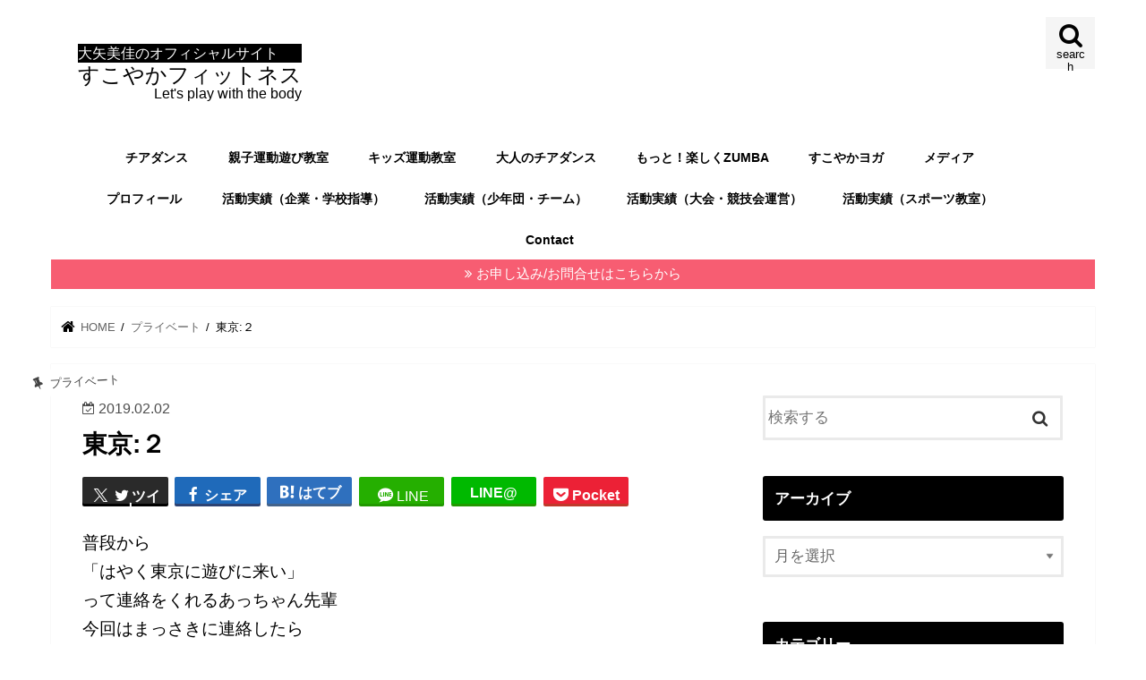

--- FILE ---
content_type: text/html; charset=UTF-8
request_url: https://mika-oya.com/%E3%83%97%E3%83%A9%E3%82%A4%E3%83%99%E3%83%BC%E3%83%88/%E6%9D%B1%E4%BA%AC%EF%BC%92/
body_size: 23196
content:
<!doctype html>
<!--[if lt IE 7]><html dir="ltr" lang="ja" prefix="og: https://ogp.me/ns#" class="no-js lt-ie9 lt-ie8 lt-ie7"><![endif]-->
<!--[if (IE 7)&!(IEMobile)]><html dir="ltr" lang="ja" prefix="og: https://ogp.me/ns#" class="no-js lt-ie9 lt-ie8"><![endif]-->
<!--[if (IE 8)&!(IEMobile)]><html dir="ltr" lang="ja" prefix="og: https://ogp.me/ns#" class="no-js lt-ie9"><![endif]-->
<!--[if gt IE 8]><!--> <html dir="ltr" lang="ja" prefix="og: https://ogp.me/ns#" class="no-js"><!--<![endif]-->

<head>
<meta charset="utf-8">
<meta http-equiv="X-UA-Compatible" content="IE=edge">
<title>東京:２ | 大矢美佳のオフィシャルサイト</title>
<meta name="HandheldFriendly" content="True">
<meta name="MobileOptimized" content="320">
<meta name="viewport" content="width=device-width, initial-scale=1"/>

<link rel="apple-touch-icon" href="https://mika-oya.com/wp-content/uploads/2020/09/image1-2-e1599391236830.jpeg"><link rel="icon" href="https://mika-oya.com/wp-content/uploads/2020/09/image1-2-e1599391236830.jpeg">
<link rel="pingback" href="https://mika-oya.com/xmlrpc.php">

<!--[if IE]>
<link rel="shortcut icon" href="http://sukoyaka-fit.com/wp-content/uploads/2019/10/favion.png"><![endif]-->




		<!-- All in One SEO 4.9.3 - aioseo.com -->
	<meta name="description" content="普段から 「はやく東京に遊びに来い」 って連絡をくれるあっちゃん先輩 今回はまっさきに連絡したら すぐに銀座の" />
	<meta name="robots" content="max-image-preview:large" />
	<meta name="author" content="mika"/>
	<meta name="google-site-verification" content="m8HFih4wPekRdmkw5RA-p-7ZTOwIyATR0TyRmaaNv6s" />
	<meta name="keywords" content="プライベート" />
	<link rel="canonical" href="https://mika-oya.com/%e3%83%97%e3%83%a9%e3%82%a4%e3%83%99%e3%83%bc%e3%83%88/%e6%9d%b1%e4%ba%ac%ef%bc%92/" />
	<meta name="generator" content="All in One SEO (AIOSEO) 4.9.3" />
		<meta property="og:locale" content="ja_JP" />
		<meta property="og:site_name" content="大矢美佳のオフィシャルサイト | 松阪市玉城町キッズチアダンスPeanuts、キッズ運動教室、ZUMBA。無料見学体験受付中" />
		<meta property="og:type" content="sports_team" />
		<meta property="og:title" content="東京:２ | 大矢美佳のオフィシャルサイト" />
		<meta property="og:description" content="普段から 「はやく東京に遊びに来い」 って連絡をくれるあっちゃん先輩 今回はまっさきに連絡したら すぐに銀座の" />
		<meta property="og:url" content="https://mika-oya.com/%e3%83%97%e3%83%a9%e3%82%a4%e3%83%99%e3%83%bc%e3%83%88/%e6%9d%b1%e4%ba%ac%ef%bc%92/" />
		<meta property="og:image" content="https://mika-oya.com/wp-content/uploads/2019/10/3C453493-07E7-4D94-B530-137B4866FE50-768x1028.jpe" />
		<meta property="og:image:secure_url" content="https://mika-oya.com/wp-content/uploads/2019/10/3C453493-07E7-4D94-B530-137B4866FE50-768x1028.jpe" />
		<meta property="og:image:width" content="768" />
		<meta property="og:image:height" content="1028" />
		<script type="application/ld+json" class="aioseo-schema">
			{"@context":"https:\/\/schema.org","@graph":[{"@type":"Article","@id":"https:\/\/mika-oya.com\/%e3%83%97%e3%83%a9%e3%82%a4%e3%83%99%e3%83%bc%e3%83%88\/%e6%9d%b1%e4%ba%ac%ef%bc%92\/#article","name":"\u6771\u4eac:\uff12 | \u5927\u77e2\u7f8e\u4f73\u306e\u30aa\u30d5\u30a3\u30b7\u30e3\u30eb\u30b5\u30a4\u30c8","headline":"\u6771\u4eac:\uff12","author":{"@id":"https:\/\/mika-oya.com\/author\/mika\/#author"},"publisher":{"@id":"https:\/\/mika-oya.com\/#person"},"image":{"@type":"ImageObject","url":"https:\/\/mika-oya.com\/wp-content\/uploads\/2019\/10\/3C453493-07E7-4D94-B530-137B4866FE50-768x1028.jpe","width":768,"height":1028},"datePublished":"2019-02-02T08:55:58+09:00","dateModified":"2019-02-02T08:55:58+09:00","inLanguage":"ja","mainEntityOfPage":{"@id":"https:\/\/mika-oya.com\/%e3%83%97%e3%83%a9%e3%82%a4%e3%83%99%e3%83%bc%e3%83%88\/%e6%9d%b1%e4%ba%ac%ef%bc%92\/#webpage"},"isPartOf":{"@id":"https:\/\/mika-oya.com\/%e3%83%97%e3%83%a9%e3%82%a4%e3%83%99%e3%83%bc%e3%83%88\/%e6%9d%b1%e4%ba%ac%ef%bc%92\/#webpage"},"articleSection":"\u30d7\u30e9\u30a4\u30d9\u30fc\u30c8"},{"@type":"BreadcrumbList","@id":"https:\/\/mika-oya.com\/%e3%83%97%e3%83%a9%e3%82%a4%e3%83%99%e3%83%bc%e3%83%88\/%e6%9d%b1%e4%ba%ac%ef%bc%92\/#breadcrumblist","itemListElement":[{"@type":"ListItem","@id":"https:\/\/mika-oya.com#listItem","position":1,"name":"\u30db\u30fc\u30e0","item":"https:\/\/mika-oya.com","nextItem":{"@type":"ListItem","@id":"https:\/\/mika-oya.com\/category\/%e3%83%97%e3%83%a9%e3%82%a4%e3%83%99%e3%83%bc%e3%83%88\/#listItem","name":"\u30d7\u30e9\u30a4\u30d9\u30fc\u30c8"}},{"@type":"ListItem","@id":"https:\/\/mika-oya.com\/category\/%e3%83%97%e3%83%a9%e3%82%a4%e3%83%99%e3%83%bc%e3%83%88\/#listItem","position":2,"name":"\u30d7\u30e9\u30a4\u30d9\u30fc\u30c8","item":"https:\/\/mika-oya.com\/category\/%e3%83%97%e3%83%a9%e3%82%a4%e3%83%99%e3%83%bc%e3%83%88\/","nextItem":{"@type":"ListItem","@id":"https:\/\/mika-oya.com\/%e3%83%97%e3%83%a9%e3%82%a4%e3%83%99%e3%83%bc%e3%83%88\/%e6%9d%b1%e4%ba%ac%ef%bc%92\/#listItem","name":"\u6771\u4eac:\uff12"},"previousItem":{"@type":"ListItem","@id":"https:\/\/mika-oya.com#listItem","name":"\u30db\u30fc\u30e0"}},{"@type":"ListItem","@id":"https:\/\/mika-oya.com\/%e3%83%97%e3%83%a9%e3%82%a4%e3%83%99%e3%83%bc%e3%83%88\/%e6%9d%b1%e4%ba%ac%ef%bc%92\/#listItem","position":3,"name":"\u6771\u4eac:\uff12","previousItem":{"@type":"ListItem","@id":"https:\/\/mika-oya.com\/category\/%e3%83%97%e3%83%a9%e3%82%a4%e3%83%99%e3%83%bc%e3%83%88\/#listItem","name":"\u30d7\u30e9\u30a4\u30d9\u30fc\u30c8"}}]},{"@type":"Person","@id":"https:\/\/mika-oya.com\/#person","name":"mika","image":{"@type":"ImageObject","@id":"https:\/\/mika-oya.com\/%e3%83%97%e3%83%a9%e3%82%a4%e3%83%99%e3%83%bc%e3%83%88\/%e6%9d%b1%e4%ba%ac%ef%bc%92\/#personImage","url":"https:\/\/secure.gravatar.com\/avatar\/bdfd5fe9856a5e658d8435aa8edb8a2009969fe8229740d436abb8a64612246d?s=96&d=mm&r=g","width":96,"height":96,"caption":"mika"}},{"@type":"Person","@id":"https:\/\/mika-oya.com\/author\/mika\/#author","url":"https:\/\/mika-oya.com\/author\/mika\/","name":"mika","image":{"@type":"ImageObject","@id":"https:\/\/mika-oya.com\/%e3%83%97%e3%83%a9%e3%82%a4%e3%83%99%e3%83%bc%e3%83%88\/%e6%9d%b1%e4%ba%ac%ef%bc%92\/#authorImage","url":"https:\/\/secure.gravatar.com\/avatar\/bdfd5fe9856a5e658d8435aa8edb8a2009969fe8229740d436abb8a64612246d?s=96&d=mm&r=g","width":96,"height":96,"caption":"mika"}},{"@type":"WebPage","@id":"https:\/\/mika-oya.com\/%e3%83%97%e3%83%a9%e3%82%a4%e3%83%99%e3%83%bc%e3%83%88\/%e6%9d%b1%e4%ba%ac%ef%bc%92\/#webpage","url":"https:\/\/mika-oya.com\/%e3%83%97%e3%83%a9%e3%82%a4%e3%83%99%e3%83%bc%e3%83%88\/%e6%9d%b1%e4%ba%ac%ef%bc%92\/","name":"\u6771\u4eac:\uff12 | \u5927\u77e2\u7f8e\u4f73\u306e\u30aa\u30d5\u30a3\u30b7\u30e3\u30eb\u30b5\u30a4\u30c8","description":"\u666e\u6bb5\u304b\u3089 \u300c\u306f\u3084\u304f\u6771\u4eac\u306b\u904a\u3073\u306b\u6765\u3044\u300d \u3063\u3066\u9023\u7d61\u3092\u304f\u308c\u308b\u3042\u3063\u3061\u3083\u3093\u5148\u8f29 \u4eca\u56de\u306f\u307e\u3063\u3055\u304d\u306b\u9023\u7d61\u3057\u305f\u3089 \u3059\u3050\u306b\u9280\u5ea7\u306e","inLanguage":"ja","isPartOf":{"@id":"https:\/\/mika-oya.com\/#website"},"breadcrumb":{"@id":"https:\/\/mika-oya.com\/%e3%83%97%e3%83%a9%e3%82%a4%e3%83%99%e3%83%bc%e3%83%88\/%e6%9d%b1%e4%ba%ac%ef%bc%92\/#breadcrumblist"},"author":{"@id":"https:\/\/mika-oya.com\/author\/mika\/#author"},"creator":{"@id":"https:\/\/mika-oya.com\/author\/mika\/#author"},"image":{"@type":"ImageObject","url":"https:\/\/mika-oya.com\/wp-content\/uploads\/2019\/10\/3C453493-07E7-4D94-B530-137B4866FE50-768x1028.jpe","@id":"https:\/\/mika-oya.com\/%e3%83%97%e3%83%a9%e3%82%a4%e3%83%99%e3%83%bc%e3%83%88\/%e6%9d%b1%e4%ba%ac%ef%bc%92\/#mainImage","width":768,"height":1028},"primaryImageOfPage":{"@id":"https:\/\/mika-oya.com\/%e3%83%97%e3%83%a9%e3%82%a4%e3%83%99%e3%83%bc%e3%83%88\/%e6%9d%b1%e4%ba%ac%ef%bc%92\/#mainImage"},"datePublished":"2019-02-02T08:55:58+09:00","dateModified":"2019-02-02T08:55:58+09:00"},{"@type":"WebSite","@id":"https:\/\/mika-oya.com\/#website","url":"https:\/\/mika-oya.com\/","name":"\u5927\u77e2\u7f8e\u4f73\u306e\u30aa\u30d5\u30a3\u30b7\u30e3\u30eb\u30b5\u30a4\u30c8 \u677e\u962a\u5e02\u7389\u57ce\u753a\u30ad\u30c3\u30ba\u30c1\u30a2\u30c0\u30f3\u30b9Peanuts\u3001\u30ad\u30c3\u30ba\u904b\u52d5\u6559\u5ba4\u3001ZUMBA\u3002\u7121\u6599\u898b\u5b66\u4f53\u9a13\u53d7\u4ed8\u4e2d","description":"\u677e\u962a\u5e02\u7389\u57ce\u753a\u30ad\u30c3\u30ba\u30c1\u30a2\u30c0\u30f3\u30b9Peanuts\u3001\u30ad\u30c3\u30ba\u904b\u52d5\u6559\u5ba4\u3001ZUMBA\u3002\u7121\u6599\u898b\u5b66\u4f53\u9a13\u53d7\u4ed8\u4e2d","inLanguage":"ja","publisher":{"@id":"https:\/\/mika-oya.com\/#person"}}]}
		</script>
		<!-- All in One SEO -->

<link rel='dns-prefetch' href='//ajax.googleapis.com' />
<link rel='dns-prefetch' href='//stats.wp.com' />
<link rel='dns-prefetch' href='//fonts.googleapis.com' />
<link rel='dns-prefetch' href='//maxcdn.bootstrapcdn.com' />
<link rel='preconnect' href='//c0.wp.com' />
<link rel="alternate" type="application/rss+xml" title="大矢美佳のオフィシャルサイト &raquo; フィード" href="https://mika-oya.com/feed/" />
<link rel="alternate" type="application/rss+xml" title="大矢美佳のオフィシャルサイト &raquo; コメントフィード" href="https://mika-oya.com/comments/feed/" />
<link rel="alternate" title="oEmbed (JSON)" type="application/json+oembed" href="https://mika-oya.com/wp-json/oembed/1.0/embed?url=https%3A%2F%2Fmika-oya.com%2F%25e3%2583%2597%25e3%2583%25a9%25e3%2582%25a4%25e3%2583%2599%25e3%2583%25bc%25e3%2583%2588%2F%25e6%259d%25b1%25e4%25ba%25ac%25ef%25bc%2592%2F" />
<link rel="alternate" title="oEmbed (XML)" type="text/xml+oembed" href="https://mika-oya.com/wp-json/oembed/1.0/embed?url=https%3A%2F%2Fmika-oya.com%2F%25e3%2583%2597%25e3%2583%25a9%25e3%2582%25a4%25e3%2583%2599%25e3%2583%25bc%25e3%2583%2588%2F%25e6%259d%25b1%25e4%25ba%25ac%25ef%25bc%2592%2F&#038;format=xml" />
		<!-- This site uses the Google Analytics by MonsterInsights plugin v9.11.0 - Using Analytics tracking - https://www.monsterinsights.com/ -->
							<script src="//www.googletagmanager.com/gtag/js?id=G-6STHCS73PY"  data-cfasync="false" data-wpfc-render="false" type="text/javascript" async></script>
			<script data-cfasync="false" data-wpfc-render="false" type="text/javascript">
				var mi_version = '9.11.0';
				var mi_track_user = true;
				var mi_no_track_reason = '';
								var MonsterInsightsDefaultLocations = {"page_location":"https:\/\/mika-oya.com\/%E3%83%97%E3%83%A9%E3%82%A4%E3%83%99%E3%83%BC%E3%83%88\/%E6%9D%B1%E4%BA%AC%EF%BC%92\/"};
								if ( typeof MonsterInsightsPrivacyGuardFilter === 'function' ) {
					var MonsterInsightsLocations = (typeof MonsterInsightsExcludeQuery === 'object') ? MonsterInsightsPrivacyGuardFilter( MonsterInsightsExcludeQuery ) : MonsterInsightsPrivacyGuardFilter( MonsterInsightsDefaultLocations );
				} else {
					var MonsterInsightsLocations = (typeof MonsterInsightsExcludeQuery === 'object') ? MonsterInsightsExcludeQuery : MonsterInsightsDefaultLocations;
				}

								var disableStrs = [
										'ga-disable-G-6STHCS73PY',
									];

				/* Function to detect opted out users */
				function __gtagTrackerIsOptedOut() {
					for (var index = 0; index < disableStrs.length; index++) {
						if (document.cookie.indexOf(disableStrs[index] + '=true') > -1) {
							return true;
						}
					}

					return false;
				}

				/* Disable tracking if the opt-out cookie exists. */
				if (__gtagTrackerIsOptedOut()) {
					for (var index = 0; index < disableStrs.length; index++) {
						window[disableStrs[index]] = true;
					}
				}

				/* Opt-out function */
				function __gtagTrackerOptout() {
					for (var index = 0; index < disableStrs.length; index++) {
						document.cookie = disableStrs[index] + '=true; expires=Thu, 31 Dec 2099 23:59:59 UTC; path=/';
						window[disableStrs[index]] = true;
					}
				}

				if ('undefined' === typeof gaOptout) {
					function gaOptout() {
						__gtagTrackerOptout();
					}
				}
								window.dataLayer = window.dataLayer || [];

				window.MonsterInsightsDualTracker = {
					helpers: {},
					trackers: {},
				};
				if (mi_track_user) {
					function __gtagDataLayer() {
						dataLayer.push(arguments);
					}

					function __gtagTracker(type, name, parameters) {
						if (!parameters) {
							parameters = {};
						}

						if (parameters.send_to) {
							__gtagDataLayer.apply(null, arguments);
							return;
						}

						if (type === 'event') {
														parameters.send_to = monsterinsights_frontend.v4_id;
							var hookName = name;
							if (typeof parameters['event_category'] !== 'undefined') {
								hookName = parameters['event_category'] + ':' + name;
							}

							if (typeof MonsterInsightsDualTracker.trackers[hookName] !== 'undefined') {
								MonsterInsightsDualTracker.trackers[hookName](parameters);
							} else {
								__gtagDataLayer('event', name, parameters);
							}
							
						} else {
							__gtagDataLayer.apply(null, arguments);
						}
					}

					__gtagTracker('js', new Date());
					__gtagTracker('set', {
						'developer_id.dZGIzZG': true,
											});
					if ( MonsterInsightsLocations.page_location ) {
						__gtagTracker('set', MonsterInsightsLocations);
					}
										__gtagTracker('config', 'G-6STHCS73PY', {"forceSSL":"true","link_attribution":"true"} );
										window.gtag = __gtagTracker;										(function () {
						/* https://developers.google.com/analytics/devguides/collection/analyticsjs/ */
						/* ga and __gaTracker compatibility shim. */
						var noopfn = function () {
							return null;
						};
						var newtracker = function () {
							return new Tracker();
						};
						var Tracker = function () {
							return null;
						};
						var p = Tracker.prototype;
						p.get = noopfn;
						p.set = noopfn;
						p.send = function () {
							var args = Array.prototype.slice.call(arguments);
							args.unshift('send');
							__gaTracker.apply(null, args);
						};
						var __gaTracker = function () {
							var len = arguments.length;
							if (len === 0) {
								return;
							}
							var f = arguments[len - 1];
							if (typeof f !== 'object' || f === null || typeof f.hitCallback !== 'function') {
								if ('send' === arguments[0]) {
									var hitConverted, hitObject = false, action;
									if ('event' === arguments[1]) {
										if ('undefined' !== typeof arguments[3]) {
											hitObject = {
												'eventAction': arguments[3],
												'eventCategory': arguments[2],
												'eventLabel': arguments[4],
												'value': arguments[5] ? arguments[5] : 1,
											}
										}
									}
									if ('pageview' === arguments[1]) {
										if ('undefined' !== typeof arguments[2]) {
											hitObject = {
												'eventAction': 'page_view',
												'page_path': arguments[2],
											}
										}
									}
									if (typeof arguments[2] === 'object') {
										hitObject = arguments[2];
									}
									if (typeof arguments[5] === 'object') {
										Object.assign(hitObject, arguments[5]);
									}
									if ('undefined' !== typeof arguments[1].hitType) {
										hitObject = arguments[1];
										if ('pageview' === hitObject.hitType) {
											hitObject.eventAction = 'page_view';
										}
									}
									if (hitObject) {
										action = 'timing' === arguments[1].hitType ? 'timing_complete' : hitObject.eventAction;
										hitConverted = mapArgs(hitObject);
										__gtagTracker('event', action, hitConverted);
									}
								}
								return;
							}

							function mapArgs(args) {
								var arg, hit = {};
								var gaMap = {
									'eventCategory': 'event_category',
									'eventAction': 'event_action',
									'eventLabel': 'event_label',
									'eventValue': 'event_value',
									'nonInteraction': 'non_interaction',
									'timingCategory': 'event_category',
									'timingVar': 'name',
									'timingValue': 'value',
									'timingLabel': 'event_label',
									'page': 'page_path',
									'location': 'page_location',
									'title': 'page_title',
									'referrer' : 'page_referrer',
								};
								for (arg in args) {
																		if (!(!args.hasOwnProperty(arg) || !gaMap.hasOwnProperty(arg))) {
										hit[gaMap[arg]] = args[arg];
									} else {
										hit[arg] = args[arg];
									}
								}
								return hit;
							}

							try {
								f.hitCallback();
							} catch (ex) {
							}
						};
						__gaTracker.create = newtracker;
						__gaTracker.getByName = newtracker;
						__gaTracker.getAll = function () {
							return [];
						};
						__gaTracker.remove = noopfn;
						__gaTracker.loaded = true;
						window['__gaTracker'] = __gaTracker;
					})();
									} else {
										console.log("");
					(function () {
						function __gtagTracker() {
							return null;
						}

						window['__gtagTracker'] = __gtagTracker;
						window['gtag'] = __gtagTracker;
					})();
									}
			</script>
							<!-- / Google Analytics by MonsterInsights -->
		<style id='wp-img-auto-sizes-contain-inline-css' type='text/css'>
img:is([sizes=auto i],[sizes^="auto," i]){contain-intrinsic-size:3000px 1500px}
/*# sourceURL=wp-img-auto-sizes-contain-inline-css */
</style>
<style id='wp-emoji-styles-inline-css' type='text/css'>

	img.wp-smiley, img.emoji {
		display: inline !important;
		border: none !important;
		box-shadow: none !important;
		height: 1em !important;
		width: 1em !important;
		margin: 0 0.07em !important;
		vertical-align: -0.1em !important;
		background: none !important;
		padding: 0 !important;
	}
/*# sourceURL=wp-emoji-styles-inline-css */
</style>
<style id='wp-block-library-inline-css' type='text/css'>
:root{--wp-block-synced-color:#7a00df;--wp-block-synced-color--rgb:122,0,223;--wp-bound-block-color:var(--wp-block-synced-color);--wp-editor-canvas-background:#ddd;--wp-admin-theme-color:#007cba;--wp-admin-theme-color--rgb:0,124,186;--wp-admin-theme-color-darker-10:#006ba1;--wp-admin-theme-color-darker-10--rgb:0,107,160.5;--wp-admin-theme-color-darker-20:#005a87;--wp-admin-theme-color-darker-20--rgb:0,90,135;--wp-admin-border-width-focus:2px}@media (min-resolution:192dpi){:root{--wp-admin-border-width-focus:1.5px}}.wp-element-button{cursor:pointer}:root .has-very-light-gray-background-color{background-color:#eee}:root .has-very-dark-gray-background-color{background-color:#313131}:root .has-very-light-gray-color{color:#eee}:root .has-very-dark-gray-color{color:#313131}:root .has-vivid-green-cyan-to-vivid-cyan-blue-gradient-background{background:linear-gradient(135deg,#00d084,#0693e3)}:root .has-purple-crush-gradient-background{background:linear-gradient(135deg,#34e2e4,#4721fb 50%,#ab1dfe)}:root .has-hazy-dawn-gradient-background{background:linear-gradient(135deg,#faaca8,#dad0ec)}:root .has-subdued-olive-gradient-background{background:linear-gradient(135deg,#fafae1,#67a671)}:root .has-atomic-cream-gradient-background{background:linear-gradient(135deg,#fdd79a,#004a59)}:root .has-nightshade-gradient-background{background:linear-gradient(135deg,#330968,#31cdcf)}:root .has-midnight-gradient-background{background:linear-gradient(135deg,#020381,#2874fc)}:root{--wp--preset--font-size--normal:16px;--wp--preset--font-size--huge:42px}.has-regular-font-size{font-size:1em}.has-larger-font-size{font-size:2.625em}.has-normal-font-size{font-size:var(--wp--preset--font-size--normal)}.has-huge-font-size{font-size:var(--wp--preset--font-size--huge)}.has-text-align-center{text-align:center}.has-text-align-left{text-align:left}.has-text-align-right{text-align:right}.has-fit-text{white-space:nowrap!important}#end-resizable-editor-section{display:none}.aligncenter{clear:both}.items-justified-left{justify-content:flex-start}.items-justified-center{justify-content:center}.items-justified-right{justify-content:flex-end}.items-justified-space-between{justify-content:space-between}.screen-reader-text{border:0;clip-path:inset(50%);height:1px;margin:-1px;overflow:hidden;padding:0;position:absolute;width:1px;word-wrap:normal!important}.screen-reader-text:focus{background-color:#ddd;clip-path:none;color:#444;display:block;font-size:1em;height:auto;left:5px;line-height:normal;padding:15px 23px 14px;text-decoration:none;top:5px;width:auto;z-index:100000}html :where(.has-border-color){border-style:solid}html :where([style*=border-top-color]){border-top-style:solid}html :where([style*=border-right-color]){border-right-style:solid}html :where([style*=border-bottom-color]){border-bottom-style:solid}html :where([style*=border-left-color]){border-left-style:solid}html :where([style*=border-width]){border-style:solid}html :where([style*=border-top-width]){border-top-style:solid}html :where([style*=border-right-width]){border-right-style:solid}html :where([style*=border-bottom-width]){border-bottom-style:solid}html :where([style*=border-left-width]){border-left-style:solid}html :where(img[class*=wp-image-]){height:auto;max-width:100%}:where(figure){margin:0 0 1em}html :where(.is-position-sticky){--wp-admin--admin-bar--position-offset:var(--wp-admin--admin-bar--height,0px)}@media screen and (max-width:600px){html :where(.is-position-sticky){--wp-admin--admin-bar--position-offset:0px}}

/*# sourceURL=wp-block-library-inline-css */
</style><style id='global-styles-inline-css' type='text/css'>
:root{--wp--preset--aspect-ratio--square: 1;--wp--preset--aspect-ratio--4-3: 4/3;--wp--preset--aspect-ratio--3-4: 3/4;--wp--preset--aspect-ratio--3-2: 3/2;--wp--preset--aspect-ratio--2-3: 2/3;--wp--preset--aspect-ratio--16-9: 16/9;--wp--preset--aspect-ratio--9-16: 9/16;--wp--preset--color--black: #000000;--wp--preset--color--cyan-bluish-gray: #abb8c3;--wp--preset--color--white: #ffffff;--wp--preset--color--pale-pink: #f78da7;--wp--preset--color--vivid-red: #cf2e2e;--wp--preset--color--luminous-vivid-orange: #ff6900;--wp--preset--color--luminous-vivid-amber: #fcb900;--wp--preset--color--light-green-cyan: #7bdcb5;--wp--preset--color--vivid-green-cyan: #00d084;--wp--preset--color--pale-cyan-blue: #8ed1fc;--wp--preset--color--vivid-cyan-blue: #0693e3;--wp--preset--color--vivid-purple: #9b51e0;--wp--preset--gradient--vivid-cyan-blue-to-vivid-purple: linear-gradient(135deg,rgb(6,147,227) 0%,rgb(155,81,224) 100%);--wp--preset--gradient--light-green-cyan-to-vivid-green-cyan: linear-gradient(135deg,rgb(122,220,180) 0%,rgb(0,208,130) 100%);--wp--preset--gradient--luminous-vivid-amber-to-luminous-vivid-orange: linear-gradient(135deg,rgb(252,185,0) 0%,rgb(255,105,0) 100%);--wp--preset--gradient--luminous-vivid-orange-to-vivid-red: linear-gradient(135deg,rgb(255,105,0) 0%,rgb(207,46,46) 100%);--wp--preset--gradient--very-light-gray-to-cyan-bluish-gray: linear-gradient(135deg,rgb(238,238,238) 0%,rgb(169,184,195) 100%);--wp--preset--gradient--cool-to-warm-spectrum: linear-gradient(135deg,rgb(74,234,220) 0%,rgb(151,120,209) 20%,rgb(207,42,186) 40%,rgb(238,44,130) 60%,rgb(251,105,98) 80%,rgb(254,248,76) 100%);--wp--preset--gradient--blush-light-purple: linear-gradient(135deg,rgb(255,206,236) 0%,rgb(152,150,240) 100%);--wp--preset--gradient--blush-bordeaux: linear-gradient(135deg,rgb(254,205,165) 0%,rgb(254,45,45) 50%,rgb(107,0,62) 100%);--wp--preset--gradient--luminous-dusk: linear-gradient(135deg,rgb(255,203,112) 0%,rgb(199,81,192) 50%,rgb(65,88,208) 100%);--wp--preset--gradient--pale-ocean: linear-gradient(135deg,rgb(255,245,203) 0%,rgb(182,227,212) 50%,rgb(51,167,181) 100%);--wp--preset--gradient--electric-grass: linear-gradient(135deg,rgb(202,248,128) 0%,rgb(113,206,126) 100%);--wp--preset--gradient--midnight: linear-gradient(135deg,rgb(2,3,129) 0%,rgb(40,116,252) 100%);--wp--preset--font-size--small: 13px;--wp--preset--font-size--medium: 20px;--wp--preset--font-size--large: 36px;--wp--preset--font-size--x-large: 42px;--wp--preset--spacing--20: 0.44rem;--wp--preset--spacing--30: 0.67rem;--wp--preset--spacing--40: 1rem;--wp--preset--spacing--50: 1.5rem;--wp--preset--spacing--60: 2.25rem;--wp--preset--spacing--70: 3.38rem;--wp--preset--spacing--80: 5.06rem;--wp--preset--shadow--natural: 6px 6px 9px rgba(0, 0, 0, 0.2);--wp--preset--shadow--deep: 12px 12px 50px rgba(0, 0, 0, 0.4);--wp--preset--shadow--sharp: 6px 6px 0px rgba(0, 0, 0, 0.2);--wp--preset--shadow--outlined: 6px 6px 0px -3px rgb(255, 255, 255), 6px 6px rgb(0, 0, 0);--wp--preset--shadow--crisp: 6px 6px 0px rgb(0, 0, 0);}:where(.is-layout-flex){gap: 0.5em;}:where(.is-layout-grid){gap: 0.5em;}body .is-layout-flex{display: flex;}.is-layout-flex{flex-wrap: wrap;align-items: center;}.is-layout-flex > :is(*, div){margin: 0;}body .is-layout-grid{display: grid;}.is-layout-grid > :is(*, div){margin: 0;}:where(.wp-block-columns.is-layout-flex){gap: 2em;}:where(.wp-block-columns.is-layout-grid){gap: 2em;}:where(.wp-block-post-template.is-layout-flex){gap: 1.25em;}:where(.wp-block-post-template.is-layout-grid){gap: 1.25em;}.has-black-color{color: var(--wp--preset--color--black) !important;}.has-cyan-bluish-gray-color{color: var(--wp--preset--color--cyan-bluish-gray) !important;}.has-white-color{color: var(--wp--preset--color--white) !important;}.has-pale-pink-color{color: var(--wp--preset--color--pale-pink) !important;}.has-vivid-red-color{color: var(--wp--preset--color--vivid-red) !important;}.has-luminous-vivid-orange-color{color: var(--wp--preset--color--luminous-vivid-orange) !important;}.has-luminous-vivid-amber-color{color: var(--wp--preset--color--luminous-vivid-amber) !important;}.has-light-green-cyan-color{color: var(--wp--preset--color--light-green-cyan) !important;}.has-vivid-green-cyan-color{color: var(--wp--preset--color--vivid-green-cyan) !important;}.has-pale-cyan-blue-color{color: var(--wp--preset--color--pale-cyan-blue) !important;}.has-vivid-cyan-blue-color{color: var(--wp--preset--color--vivid-cyan-blue) !important;}.has-vivid-purple-color{color: var(--wp--preset--color--vivid-purple) !important;}.has-black-background-color{background-color: var(--wp--preset--color--black) !important;}.has-cyan-bluish-gray-background-color{background-color: var(--wp--preset--color--cyan-bluish-gray) !important;}.has-white-background-color{background-color: var(--wp--preset--color--white) !important;}.has-pale-pink-background-color{background-color: var(--wp--preset--color--pale-pink) !important;}.has-vivid-red-background-color{background-color: var(--wp--preset--color--vivid-red) !important;}.has-luminous-vivid-orange-background-color{background-color: var(--wp--preset--color--luminous-vivid-orange) !important;}.has-luminous-vivid-amber-background-color{background-color: var(--wp--preset--color--luminous-vivid-amber) !important;}.has-light-green-cyan-background-color{background-color: var(--wp--preset--color--light-green-cyan) !important;}.has-vivid-green-cyan-background-color{background-color: var(--wp--preset--color--vivid-green-cyan) !important;}.has-pale-cyan-blue-background-color{background-color: var(--wp--preset--color--pale-cyan-blue) !important;}.has-vivid-cyan-blue-background-color{background-color: var(--wp--preset--color--vivid-cyan-blue) !important;}.has-vivid-purple-background-color{background-color: var(--wp--preset--color--vivid-purple) !important;}.has-black-border-color{border-color: var(--wp--preset--color--black) !important;}.has-cyan-bluish-gray-border-color{border-color: var(--wp--preset--color--cyan-bluish-gray) !important;}.has-white-border-color{border-color: var(--wp--preset--color--white) !important;}.has-pale-pink-border-color{border-color: var(--wp--preset--color--pale-pink) !important;}.has-vivid-red-border-color{border-color: var(--wp--preset--color--vivid-red) !important;}.has-luminous-vivid-orange-border-color{border-color: var(--wp--preset--color--luminous-vivid-orange) !important;}.has-luminous-vivid-amber-border-color{border-color: var(--wp--preset--color--luminous-vivid-amber) !important;}.has-light-green-cyan-border-color{border-color: var(--wp--preset--color--light-green-cyan) !important;}.has-vivid-green-cyan-border-color{border-color: var(--wp--preset--color--vivid-green-cyan) !important;}.has-pale-cyan-blue-border-color{border-color: var(--wp--preset--color--pale-cyan-blue) !important;}.has-vivid-cyan-blue-border-color{border-color: var(--wp--preset--color--vivid-cyan-blue) !important;}.has-vivid-purple-border-color{border-color: var(--wp--preset--color--vivid-purple) !important;}.has-vivid-cyan-blue-to-vivid-purple-gradient-background{background: var(--wp--preset--gradient--vivid-cyan-blue-to-vivid-purple) !important;}.has-light-green-cyan-to-vivid-green-cyan-gradient-background{background: var(--wp--preset--gradient--light-green-cyan-to-vivid-green-cyan) !important;}.has-luminous-vivid-amber-to-luminous-vivid-orange-gradient-background{background: var(--wp--preset--gradient--luminous-vivid-amber-to-luminous-vivid-orange) !important;}.has-luminous-vivid-orange-to-vivid-red-gradient-background{background: var(--wp--preset--gradient--luminous-vivid-orange-to-vivid-red) !important;}.has-very-light-gray-to-cyan-bluish-gray-gradient-background{background: var(--wp--preset--gradient--very-light-gray-to-cyan-bluish-gray) !important;}.has-cool-to-warm-spectrum-gradient-background{background: var(--wp--preset--gradient--cool-to-warm-spectrum) !important;}.has-blush-light-purple-gradient-background{background: var(--wp--preset--gradient--blush-light-purple) !important;}.has-blush-bordeaux-gradient-background{background: var(--wp--preset--gradient--blush-bordeaux) !important;}.has-luminous-dusk-gradient-background{background: var(--wp--preset--gradient--luminous-dusk) !important;}.has-pale-ocean-gradient-background{background: var(--wp--preset--gradient--pale-ocean) !important;}.has-electric-grass-gradient-background{background: var(--wp--preset--gradient--electric-grass) !important;}.has-midnight-gradient-background{background: var(--wp--preset--gradient--midnight) !important;}.has-small-font-size{font-size: var(--wp--preset--font-size--small) !important;}.has-medium-font-size{font-size: var(--wp--preset--font-size--medium) !important;}.has-large-font-size{font-size: var(--wp--preset--font-size--large) !important;}.has-x-large-font-size{font-size: var(--wp--preset--font-size--x-large) !important;}
/*# sourceURL=global-styles-inline-css */
</style>

<style id='classic-theme-styles-inline-css' type='text/css'>
/*! This file is auto-generated */
.wp-block-button__link{color:#fff;background-color:#32373c;border-radius:9999px;box-shadow:none;text-decoration:none;padding:calc(.667em + 2px) calc(1.333em + 2px);font-size:1.125em}.wp-block-file__button{background:#32373c;color:#fff;text-decoration:none}
/*# sourceURL=/wp-includes/css/classic-themes.min.css */
</style>
<link rel='stylesheet' id='contact-form-7-css' href='https://mika-oya.com/wp-content/plugins/contact-form-7/includes/css/styles.css' type='text/css' media='all' />
<link rel='stylesheet' id='style-css' href='https://mika-oya.com/wp-content/themes/jstork/style.css' type='text/css' media='all' />
<link rel='stylesheet' id='child-style-css' href='https://mika-oya.com/wp-content/themes/jstork_custom/style.css' type='text/css' media='all' />
<link rel='stylesheet' id='slick-css' href='https://mika-oya.com/wp-content/themes/jstork/library/css/slick.css' type='text/css' media='all' />
<link rel='stylesheet' id='shortcode-css' href='https://mika-oya.com/wp-content/themes/jstork/library/css/shortcode.css' type='text/css' media='all' />
<link rel='stylesheet' id='gf_Concert-css' href='//fonts.googleapis.com/css?family=Concert+One' type='text/css' media='all' />
<link rel='stylesheet' id='gf_Lato-css' href='//fonts.googleapis.com/css?family=Lato' type='text/css' media='all' />
<link rel='stylesheet' id='fontawesome-css' href='//maxcdn.bootstrapcdn.com/font-awesome/4.7.0/css/font-awesome.min.css' type='text/css' media='all' />
<link rel='stylesheet' id='remodal-css' href='https://mika-oya.com/wp-content/themes/jstork/library/css/remodal.css' type='text/css' media='all' />
<link rel='stylesheet' id='animate-css' href='https://mika-oya.com/wp-content/themes/jstork/library/css/animate.min.css' type='text/css' media='all' />
<link rel='stylesheet' id='jetpack-subscriptions-css' href='https://c0.wp.com/p/jetpack/15.4/_inc/build/subscriptions/subscriptions.min.css' type='text/css' media='all' />
<link rel='stylesheet' id='tablepress-default-css' href='https://mika-oya.com/wp-content/plugins/tablepress/css/build/default.css' type='text/css' media='all' />
<!--n2css--><!--n2js--><script type="text/javascript" src="https://mika-oya.com/wp-content/plugins/google-analytics-for-wordpress/assets/js/frontend-gtag.min.js" id="monsterinsights-frontend-script-js" async="async" data-wp-strategy="async"></script>
<script data-cfasync="false" data-wpfc-render="false" type="text/javascript" id='monsterinsights-frontend-script-js-extra'>/* <![CDATA[ */
var monsterinsights_frontend = {"js_events_tracking":"true","download_extensions":"doc,pdf,ppt,zip,xls,docx,pptx,xlsx","inbound_paths":"[{\"path\":\"\\\/go\\\/\",\"label\":\"affiliate\"},{\"path\":\"\\\/recommend\\\/\",\"label\":\"affiliate\"}]","home_url":"https:\/\/mika-oya.com","hash_tracking":"false","v4_id":"G-6STHCS73PY"};/* ]]> */
</script>
<script type="text/javascript" src="//ajax.googleapis.com/ajax/libs/jquery/1.12.4/jquery.min.js" id="jquery-js"></script>
<link rel="https://api.w.org/" href="https://mika-oya.com/wp-json/" /><link rel="alternate" title="JSON" type="application/json" href="https://mika-oya.com/wp-json/wp/v2/posts/18044" /><link rel="EditURI" type="application/rsd+xml" title="RSD" href="https://mika-oya.com/xmlrpc.php?rsd" />

<link rel='shortlink' href='https://mika-oya.com/?p=18044' />
	<style>img#wpstats{display:none}</style>
		<style type="text/css">
body{color: #000000;}
a, #breadcrumb li.bc_homelink a::before, .authorbox .author_sns li a::before{color: #000000;}
a:hover{color: #eeee22;}
.article-footer .post-categories li a,.article-footer .tags a,.accordionBtn{  background: #000000;  border-color: #000000;}
.article-footer .tags a{color:#000000; background: none;}
.article-footer .post-categories li a:hover,.article-footer .tags a:hover,.accordionBtn.active{ background:#eeee22;  border-color:#eeee22;}
input[type="text"],input[type="password"],input[type="datetime"],input[type="datetime-local"],input[type="date"],input[type="month"],input[type="time"],input[type="week"],input[type="number"],input[type="email"],input[type="url"],input[type="search"],input[type="tel"],input[type="color"],select,textarea,.field { background-color: #ffffff;}
.header{color: #000000;}
.bgfull .header,.header.bg,.header #inner-header,.menu-sp{background: #ffffff;}
#logo a{color: #000000;}
#g_nav .nav li a,.nav_btn,.menu-sp a,.menu-sp a,.menu-sp > ul:after{color: #000000;}
#logo a:hover,#g_nav .nav li a:hover,.nav_btn:hover{color:#eeeeee;}
@media only screen and (min-width: 768px) {
.nav > li > a:after{background: #eeeeee;}
.nav ul {background: #666666;}
#g_nav .nav li ul.sub-menu li a{color: #f7f7f7;}
}
@media only screen and (max-width: 1165px) {
.site_description{background: #ffffff; color: #000000;}
}
#inner-content, #breadcrumb, .entry-content blockquote:before, .entry-content blockquote:after{background: #ffffff}
.top-post-list .post-list:before{background: #000000;}
.widget li a:after{color: #000000;}
.entry-content h2,.widgettitle,.accordion::before{background: #000000; color: #ffffff;}
.entry-content h3{border-color: #000000;}
.h_boader .entry-content h2{border-color: #000000; color: #000000;}
.h_balloon .entry-content h2:after{border-top-color: #000000;}
.entry-content ul li:before{ background: #000000;}
.entry-content ol li:before{ background: #000000;}
.post-list-card .post-list .eyecatch .cat-name,.top-post-list .post-list .eyecatch .cat-name,.byline .cat-name,.single .authorbox .author-newpost li .cat-name,.related-box li .cat-name,.carouselwrap .cat-name,.eyecatch .cat-name{background: #ffffff; color:  #444444;}
ul.wpp-list li a:before{background: #000000; color: #ffffff;}
.readmore a{border:1px solid #000000;color:#000000;}
.readmore a:hover{background:#000000;color:#fff;}
.btn-wrap a{background: #000000;border: 1px solid #000000;}
.btn-wrap a:hover{background: #eeee22;border-color: #eeee22;}
.btn-wrap.simple a{border:1px solid #000000;color:#000000;}
.btn-wrap.simple a:hover{background:#000000;}
.blue-btn, .comment-reply-link, #submit { background-color: #000000; }
.blue-btn:hover, .comment-reply-link:hover, #submit:hover, .blue-btn:focus, .comment-reply-link:focus, #submit:focus {background-color: #eeee22; }
#sidebar1{color: #444444;}
.widget:not(.widget_text) a{color:#666666;}
.widget:not(.widget_text) a:hover{color:#999999;}
.bgfull #footer-top,#footer-top .inner,.cta-inner{background-color: #666666; color: #CACACA;}
.footer a,#footer-top a{color: #f7f7f7;}
#footer-top .widgettitle{color: #CACACA;}
.bgfull .footer,.footer.bg,.footer .inner {background-color: #666666;color: #CACACA;}
.footer-links li a:before{ color: #ffffff;}
.pagination a, .pagination span,.page-links a{border-color: #000000; color: #000000;}
.pagination .current,.pagination .current:hover,.page-links ul > li > span{background-color: #000000; border-color: #000000;}
.pagination a:hover, .pagination a:focus,.page-links a:hover, .page-links a:focus{background-color: #000000; color: #fff;}
</style>
<style type="text/css" id="custom-background-css">
body.custom-background { background-color: #ffffff; }
</style>
			<style type="text/css" id="wp-custom-css">
			/* @import url(https://fonts.googleapis.com/css?family=Teko); */

@import url('https://fonts.googleapis.com/css?family=Courgette&display=swap');


html {
	font-size: 18px;
}
.gf {
	font-family: "Hiragino kaku Gothic ProN", "Meiryo", sans-serif;
}

#custom_header .ja {
	font-family: "Hiragino kaku Gothic ProN", "Meiryo", sans-serif;
	font-weight: normal;
	font-size: 1.6em;
}
/* 見出し１ */
#logo {
	padding: 30px;
}
#logo .h1.text {
	font-size: 0.88em;
	font-weight: normal;
	height: auto;
	text-align: right;
}
#logo .text1 {
	font-size: 1.5em;
	margin-top: 3px;
	display: block;
}
#logo .text2 {
	color: white;
	background-color: black;
	display: block;
	text-align: justify;
}

/* ナビがフロートするので対応*/
#g_nav {
	padding-top: 0;
}
/* イベントやランディングページの左から右寄せにする*/
#custom_header.textleft .header-text {
	margin-left: auto;
	margin-right: 0;
	margin-top: 10%
}
/* イベントやるよ　の出現方法と高さを変える*/
a, a img　{
	transition: 1s ease-in-out;
}

/*見出し１の２，３段目が中央ぞろいにならないので*/
@media only screen and (max-width: 767px) {
	#logo a {
		text-align:left;
	}
}
@media only screen and (max-width: 410px) {
	#logo .text1 {
		font-size: 1em;
	}
	#logo .h2.text {
		font-size: 0.8em;
	}
}
/*  ヘッダーheight変更*/
#custom_header {
	height: 260px;
	width: inherit;
	margin: 0 auto;
}
#custom_header .wrap .cf {
	padding: 5%;
}
#custom_header .btn-wrap {
	margin-top: 0.5em;
}
/*  ヘッダー見出し間縮小*/
#custom_header .en{
	margin: 0.1em 0;
	font-size: 1.8em;
}
#custom_header .ja {
	line-height: 1;
}
.top-post-list .post-list .entry-content .entry-title {
	font-size: 1.2em;
}

@media screen and (max-width:1020px) {
	#custom_header {
	height: 388px;
}
	.header-text {
		color: black;
	}
}

/*（スライド機能の時 )  .wrap .cfを消す*/
#newwrap {
		display: none;
	}
.cp_cssslider {
/* 	margin-left: 100px; */
}
.n2-section-smartslider {
	width: 100%;
	margin: 0 auto;
}
/* スライドと旧ブログの設定 */
#under-header {
	display: flex;
	justify-content: center;
	max-width: 1166px;
	height: 300px;
	margin: 0 auto;
	
}
#slider {
/* 	float: left; */
	width:67%;
	height: inherit;
/* 	background-color: red; */
}
.n2-section-smartslider {
	margin: 0;
	width: 100%;
}
.old-blog {
/* 	float: right; */
	width: 33%;
/* 	margin-left: 0.5%; */
}
@media screen and (max-width:410px) {
	#under-header {
		display: block;
		justify-content: flex-start;
		height: auto;
	}
	#slider {
		width: 100%;
	}
	.old-blog {
		width: 100%;
	}
}
/* @media only screen and (min-width: 1166px) {
	#under-header {
		width: 798px;
	}
} */

/* snsのシェアボタンの大きさ縮小 */
.share.short .sns li {
	line-height: 13px;
	width:13%;
}
.share.short .sns li a {
	height: 30px;
}
.fa {
	line-height: 3px;
}
.sns .hatebu a:before {
	line-height: 1px;
}
/* フッターのsnsボタンを消す */
.article-footer {
	display: none;
}
/* ランディングページのタイトルを非表示*/
#content.lp-wrap .hentry header {
	display: none;
}		</style>
		</head>

<body class="wp-singular post-template-default single single-post postid-18044 single-format-standard custom-background wp-theme-jstork wp-child-theme-jstork_custom bgnormal pannavi_on h_default sidebarright undo_off">
	<div id="container">

<header class="header animated fadeIn headerleft" role="banner">
<div id="inner-header" class="wrap cf">
<div id="logo" class="gf fs_m">
	<h1 class="h1 text"><a href="https://mika-oya.com" rel="nofollow"><div class="text2">大矢美佳のオフィシャルサイト</div>
<div class="text1">すこやかフィットネス</div>Let's play with the body</a></h1>
</div>

<a href="#searchbox" data-remodal-target="searchbox" class="nav_btn search_btn"><span class="text gf">search</span></a>

<nav id="g_nav" role="navigation">
<ul id="menu-%e3%83%a8%e3%82%ac" class="nav top-nav cf"><li id="menu-item-19061" class="menu-item menu-item-type-post_type menu-item-object-page menu-item-19061"><a href="https://mika-oya.com/%e3%83%81%e3%82%a2%e3%83%80%e3%83%b3%e3%82%b9%e6%9d%be%e9%98%aa/">チアダンス</a></li>
<li id="menu-item-10301" class="menu-item menu-item-type-post_type menu-item-object-page menu-item-10301"><a href="https://mika-oya.com/happy-turn/">親子運動遊び教室</a></li>
<li id="menu-item-20086" class="menu-item menu-item-type-post_type menu-item-object-page menu-item-20086"><a href="https://mika-oya.com/matsusaka-nakagawa-kids/">キッズ運動教室</a></li>
<li id="menu-item-18857" class="menu-item menu-item-type-post_type menu-item-object-page menu-item-18857"><a href="https://mika-oya.com/%e5%a4%a7%e4%ba%ba%e3%83%81%e3%82%a2/">大人のチアダンス</a></li>
<li id="menu-item-24448" class="menu-item menu-item-type-post_type menu-item-object-page menu-item-24448"><a href="https://mika-oya.com/ise-zumba/">もっと！楽しくZUMBA</a></li>
<li id="menu-item-20497" class="menu-item menu-item-type-post_type menu-item-object-page menu-item-20497"><a href="https://mika-oya.com/m-o-%e3%83%a8%e3%82%ac%e3%83%80%e3%83%b3%e3%82%b9/">すこやかヨガ</a></li>
<li id="menu-item-18596" class="menu-item menu-item-type-post_type menu-item-object-page menu-item-18596"><a href="https://mika-oya.com/%e3%83%a1%e3%83%87%e3%82%a3%e3%82%a2/">メディア</a></li>
<li id="menu-item-148" class="menu-item menu-item-type-post_type menu-item-object-page menu-item-148"><a href="https://mika-oya.com/mika-oya-fitness/">プロフィール</a></li>
<li id="menu-item-11520" class="menu-item menu-item-type-post_type menu-item-object-page menu-item-11520"><a href="https://mika-oya.com/%e6%b4%bb%e5%8b%95%e5%ae%9f%e7%b8%be%ef%bc%88%e4%bc%81%e6%a5%ad%e3%83%bb%e5%ad%a6%e6%a0%a1%e6%8c%87%e5%b0%8e%ef%bc%89/">活動実績（企業・学校指導）</a></li>
<li id="menu-item-11524" class="menu-item menu-item-type-post_type menu-item-object-page menu-item-11524"><a href="https://mika-oya.com/%e6%b4%bb%e5%8b%95%e5%ae%9f%e7%b8%be%ef%bc%88%e5%b0%91%e5%b9%b4%e5%9b%a3%e3%83%bb%e3%82%b9%e3%83%9d%e3%83%bc%e3%83%84%e3%83%81%e3%83%bc%e3%83%a0%ef%bc%89/">活動実績（少年団・チーム）</a></li>
<li id="menu-item-11523" class="menu-item menu-item-type-post_type menu-item-object-page menu-item-11523"><a href="https://mika-oya.com/%e6%b4%bb%e5%8b%95%e5%ae%9f%e7%b8%be%ef%bc%88%e5%a4%a7%e4%bc%9a%e3%83%bb%e7%ab%b6%e6%8a%80%e4%bc%9a%e9%81%8b%e5%96%b6%ef%bc%89/">活動実績（大会・競技会運営）</a></li>
<li id="menu-item-11522" class="menu-item menu-item-type-post_type menu-item-object-page menu-item-11522"><a href="https://mika-oya.com/%e6%b4%bb%e5%8b%95%e5%ae%9f%e7%b8%be%ef%bc%88%e3%82%b9%e3%83%9d%e3%83%bc%e3%83%84%e6%95%99%e5%ae%a4%ef%bc%89/">活動実績（スポーツ教室）</a></li>
<li id="menu-item-10669" class="menu-item menu-item-type-post_type menu-item-object-page menu-item-10669"><a href="https://mika-oya.com/contact/">Contact</a></li>
</ul></nav>
	

<a href="#spnavi" data-remodal-target="spnavi" class="nav_btn"><span class="text gf">menu</span></a>



</div>
</header>


<div class="remodal" data-remodal-id="spnavi" data-remodal-options="hashTracking:false">
<button data-remodal-action="close" class="remodal-close"><span class="text gf">CLOSE</span></button>
<ul id="menu-%e3%83%a8%e3%82%ac-1" class="sp_g_nav nav top-nav cf"><li class="menu-item menu-item-type-post_type menu-item-object-page menu-item-19061"><a href="https://mika-oya.com/%e3%83%81%e3%82%a2%e3%83%80%e3%83%b3%e3%82%b9%e6%9d%be%e9%98%aa/">チアダンス</a></li>
<li class="menu-item menu-item-type-post_type menu-item-object-page menu-item-10301"><a href="https://mika-oya.com/happy-turn/">親子運動遊び教室</a></li>
<li class="menu-item menu-item-type-post_type menu-item-object-page menu-item-20086"><a href="https://mika-oya.com/matsusaka-nakagawa-kids/">キッズ運動教室</a></li>
<li class="menu-item menu-item-type-post_type menu-item-object-page menu-item-18857"><a href="https://mika-oya.com/%e5%a4%a7%e4%ba%ba%e3%83%81%e3%82%a2/">大人のチアダンス</a></li>
<li class="menu-item menu-item-type-post_type menu-item-object-page menu-item-24448"><a href="https://mika-oya.com/ise-zumba/">もっと！楽しくZUMBA</a></li>
<li class="menu-item menu-item-type-post_type menu-item-object-page menu-item-20497"><a href="https://mika-oya.com/m-o-%e3%83%a8%e3%82%ac%e3%83%80%e3%83%b3%e3%82%b9/">すこやかヨガ</a></li>
<li class="menu-item menu-item-type-post_type menu-item-object-page menu-item-18596"><a href="https://mika-oya.com/%e3%83%a1%e3%83%87%e3%82%a3%e3%82%a2/">メディア</a></li>
<li class="menu-item menu-item-type-post_type menu-item-object-page menu-item-148"><a href="https://mika-oya.com/mika-oya-fitness/">プロフィール</a></li>
<li class="menu-item menu-item-type-post_type menu-item-object-page menu-item-11520"><a href="https://mika-oya.com/%e6%b4%bb%e5%8b%95%e5%ae%9f%e7%b8%be%ef%bc%88%e4%bc%81%e6%a5%ad%e3%83%bb%e5%ad%a6%e6%a0%a1%e6%8c%87%e5%b0%8e%ef%bc%89/">活動実績（企業・学校指導）</a></li>
<li class="menu-item menu-item-type-post_type menu-item-object-page menu-item-11524"><a href="https://mika-oya.com/%e6%b4%bb%e5%8b%95%e5%ae%9f%e7%b8%be%ef%bc%88%e5%b0%91%e5%b9%b4%e5%9b%a3%e3%83%bb%e3%82%b9%e3%83%9d%e3%83%bc%e3%83%84%e3%83%81%e3%83%bc%e3%83%a0%ef%bc%89/">活動実績（少年団・チーム）</a></li>
<li class="menu-item menu-item-type-post_type menu-item-object-page menu-item-11523"><a href="https://mika-oya.com/%e6%b4%bb%e5%8b%95%e5%ae%9f%e7%b8%be%ef%bc%88%e5%a4%a7%e4%bc%9a%e3%83%bb%e7%ab%b6%e6%8a%80%e4%bc%9a%e9%81%8b%e5%96%b6%ef%bc%89/">活動実績（大会・競技会運営）</a></li>
<li class="menu-item menu-item-type-post_type menu-item-object-page menu-item-11522"><a href="https://mika-oya.com/%e6%b4%bb%e5%8b%95%e5%ae%9f%e7%b8%be%ef%bc%88%e3%82%b9%e3%83%9d%e3%83%bc%e3%83%84%e6%95%99%e5%ae%a4%ef%bc%89/">活動実績（スポーツ教室）</a></li>
<li class="menu-item menu-item-type-post_type menu-item-object-page menu-item-10669"><a href="https://mika-oya.com/contact/">Contact</a></li>
</ul><button data-remodal-action="close" class="remodal-close"><span class="text gf">CLOSE</span></button>
</div>


<div class="remodal searchbox" data-remodal-id="searchbox" data-remodal-options="hashTracking:false">
<div class="search cf"><dl><dt>キーワードで記事を検索</dt><dd><form role="search" method="get" id="searchform" class="searchform cf" action="https://mika-oya.com/" >
		<input type="search" placeholder="検索する" value="" name="s" id="s" />
		<button type="submit" id="searchsubmit" ><i class="fa fa-search"></i></button>
		</form></dd></dl></div>
<button data-remodal-action="close" class="remodal-close"><span class="text gf">CLOSE</span></button>
</div>

<div class="header-info"><a target="_blank"  style="background-color: #f75d72;" href="https://mika-oya.com/contact/">お申し込み/お問合せはこちらから</a></div>




<div id="breadcrumb" class="breadcrumb inner wrap cf"><ul itemscope itemtype="http://schema.org/BreadcrumbList"><li itemprop="itemListElement" itemscope itemtype="http://schema.org/ListItem" class="bc_homelink"><a itemprop="item" href="https://mika-oya.com/"><span itemprop="name"> HOME</span></a><meta itemprop="position" content="1" /></li><li itemprop="itemListElement" itemscope itemtype="http://schema.org/ListItem"><a itemprop="item" href="https://mika-oya.com/category/%e3%83%97%e3%83%a9%e3%82%a4%e3%83%99%e3%83%bc%e3%83%88/"><span itemprop="name">プライベート</span></a><meta itemprop="position" content="2" /></li><li itemprop="itemListElement" itemscope itemtype="http://schema.org/ListItem" class="bc_posttitle"><span itemprop="name">東京:２</span><meta itemprop="position" content="3" /></li></ul></div>	
	
<div id="content">
<div id="inner-content" class="wrap cf">

<main id="main" class="m-all t-all d-5of7 cf" role="main">
<article id="post-18044" class="post-18044 post type-post status-publish format-standard has-post-thumbnail hentry category-19 article cf" role="article">
<header class="article-header entry-header">
<p class="byline entry-meta vcard cf">
<span class="cat-name cat-id-19">プライベート</span><time class="date gf entry-date updated"  datetime="2019-02-02">2019.02.02</time>

<span class="writer name author"><span class="fn">mika</span></span>
</p>

<h1 class="entry-title single-title" itemprop="headline" rel="bookmark">東京:２</h1>

<div class="share short">
<div class="sns">
<ul class="cf">

<li class="twitter"> 
<a target="blank" href="//twitter.com/intent/tweet?url=https%3A%2F%2Fmika-oya.com%2F%25e3%2583%2597%25e3%2583%25a9%25e3%2582%25a4%25e3%2583%2599%25e3%2583%25bc%25e3%2583%2588%2F%25e6%259d%25b1%25e4%25ba%25ac%25ef%25bc%2592%2F&text=%E6%9D%B1%E4%BA%AC%3A%EF%BC%92&tw_p=tweetbutton" onclick="window.open(this.href, 'tweetwindow', 'width=550, height=450,personalbar=0,toolbar=0,scrollbars=1,resizable=1'); return false;"><i class="fa fa-twitter"></i><span class="text">ツイート</span><span class="count"></span></a>
</li>

<li class="facebook">
<a href="//www.facebook.com/sharer.php?src=bm&u=https%3A%2F%2Fmika-oya.com%2F%25e3%2583%2597%25e3%2583%25a9%25e3%2582%25a4%25e3%2583%2599%25e3%2583%25bc%25e3%2583%2588%2F%25e6%259d%25b1%25e4%25ba%25ac%25ef%25bc%2592%2F&t=%E6%9D%B1%E4%BA%AC%3A%EF%BC%92" onclick="javascript:window.open(this.href, '', 'menubar=no,toolbar=no,resizable=yes,scrollbars=yes,height=300,width=600');return false;"><i class="fa fa-facebook"></i>
<span class="text">シェア</span><span class="count"></span></a>
</li>

<li class="hatebu">       
<a href="//b.hatena.ne.jp/add?mode=confirm&url=https://mika-oya.com/%e3%83%97%e3%83%a9%e3%82%a4%e3%83%99%e3%83%bc%e3%83%88/%e6%9d%b1%e4%ba%ac%ef%bc%92/&title=%E6%9D%B1%E4%BA%AC%3A%EF%BC%92" onclick="window.open(this.href, 'HBwindow', 'width=600, height=400, menubar=no, toolbar=no, scrollbars=yes'); return false;" target="_blank"><span class="text">はてブ</span><span class="count"></span></a>
</li>

<li class="line">
<a id="no-icon2" href="//line.me/R/msg/text/?%E6%9D%B1%E4%BA%AC%3A%EF%BC%92%0Ahttps%3A%2F%2Fmika-oya.com%2F%25e3%2583%2597%25e3%2583%25a9%25e3%2582%25a4%25e3%2583%2599%25e3%2583%25bc%25e3%2583%2588%2F%25e6%259d%25b1%25e4%25ba%25ac%25ef%25bc%2592%2F" target="_blank"><span>LINE</span></a>
</li>
<li class= "lineat">
	
					 
	<a id="no-icon" href="https://lin.ee/b122lvw/"><span>LINE@</span></a>
												   
	</li>

<li class="pocket">
<a href="//getpocket.com/edit?url=https://mika-oya.com/%e3%83%97%e3%83%a9%e3%82%a4%e3%83%99%e3%83%bc%e3%83%88/%e6%9d%b1%e4%ba%ac%ef%bc%92/&title=東京:２" onclick="window.open(this.href, 'FBwindow', 'width=550, height=350, menubar=no, toolbar=no, scrollbars=yes'); return false;"><i class="fa fa-get-pocket"></i><span class="text">Pocket</span><span class="count"></span></a></li>
</ul>
</div> 
</div></header>



<section class="entry-content cf">


<p>普段から<br />
「はやく東京に遊びに来い」<br />
って連絡をくれるあっちゃん先輩<br />
今回はまっさきに連絡したら<br />
すぐに銀座のお店を予約してくれた<br />
むっちゃいい人！</p>
<p>昨夜も研修が終わる頃に連絡をくれて<br />
乗り換えとか教えてくれて<br />
「表参道で乗り換えて<br />
     銀座線京橋駅の1番後ろの改札」<br />
という待ち合わせ指示でしたが</p>
<p>乗り換えの表参道を乗り過ごす<br />
→青山一丁目でも乗り換えられると<br />
     指示が来たので降りて乗り換える<br />
→銀座でおりる<br />
→いないので連絡する<br />
→「違う出口じゃないか？<br />
         こっちの出口まで歩いて来い」<br />
          というのではるばる移動<br />
→なぜかデパ地下に着いたので連絡する<br />
→「もしかしたら銀座で降りたんか？<br />
         京橋って言うたやろと言われる」<br />
→泣く泣くもう一回電車に乗る</p>
<p>という長い行程を経てやっと会えました</p>
<img fetchpriority="high" decoding="async" class="alignnone size-medium wp-image-7454" src="https://mika-oya.com/wp-content/uploads/2019/02/D6F8A2AE-E182-4792-92FE-ECCFEEC29963-300x217.jpeg" alt="" width="300" height="217" />
<p>30分でいけるのに50分もかかって<br />
自分に大爆笑だった<br />
こんなに<br />
とんちんかんなことするやつは<br />
初めてだと言われたけど<br />
わたしもびっくりです！</p>
<p>&nbsp;</p>
<p>行きつけのバーで<br />
あっちゃん先輩がよくfbにupしてる<br />
謎の物体をいただく<br />
<img decoding="async" class="alignnone size-medium wp-image-7460" src="https://mika-oya.com/wp-content/uploads/2019/02/A7BA1004-7ACC-4CC3-BEA8-1F0D1DD454B7-300x225.jpeg" alt="" width="300" height="225" /><br />
エッグベネディクト的ななにかだと<br />
予想してたんだけど全然ちがった。<br />
お豆腐でした<br />
<img decoding="async" class="alignnone size-medium wp-image-7459" src="https://mika-oya.com/wp-content/uploads/2019/02/56B497F1-9630-4CB2-B894-58EF08500602-300x225.jpeg" alt="" width="300" height="225" /></p>
<p>どれもすっごくおいしいけど<br />
おすすめはエビのアヒージョと<br />
バーニャカウダとアラビアータ</p>
<img loading="lazy" decoding="async" class="alignnone size-medium wp-image-7461" src="https://mika-oya.com/wp-content/uploads/2019/02/A963B558-F98F-4306-A0E0-5DBAA812EE99-300x225.jpeg" alt="" width="300" height="225" />
<img loading="lazy" decoding="async" class="alignnone size-medium wp-image-7462" src="https://mika-oya.com/wp-content/uploads/2019/02/214EA231-C43F-4A7A-ADF6-C3DDD13BB479-300x225.jpeg" alt="" width="300" height="225" />
<img loading="lazy" decoding="async" class="alignnone size-medium wp-image-7465" src="https://mika-oya.com/wp-content/uploads/2019/02/9E41E95D-8CF1-4BC2-9780-57491C019DF4-225x300.jpeg" alt="" width="225" height="300" />
<p>自家製のジンジャーエールは<br />
3杯も飲んだ</p>
<img loading="lazy" decoding="async" class="alignnone size-medium wp-image-7463" src="https://mika-oya.com/wp-content/uploads/2019/02/77B01E35-4CBE-423D-8AD3-271941C2225E-225x300.jpeg" alt="" width="225" height="300" />
<p>アスパラベーコンと<br />
チョコバナナブルスケッタ</p>
<img loading="lazy" decoding="async" class="alignnone size-medium wp-image-7464" src="https://mika-oya.com/wp-content/uploads/2019/02/931F0CF3-B463-4073-B60C-4EA1AB0DC1B2-225x300.jpeg" alt="" width="225" height="300" />
<img loading="lazy" decoding="async" class="alignnone size-medium wp-image-7467" src="https://mika-oya.com/wp-content/uploads/2019/02/504E5C6D-E07C-4542-87BA-5128FA2F81B3-225x300.jpeg" alt="" width="225" height="300" />
<p>この素敵なタイル絵を描いている<br />
タイル作家の方が<br />
スタッフとして働いておられました</p>
<img loading="lazy" decoding="async" class="alignnone size-medium wp-image-7457" src="https://mika-oya.com/wp-content/uploads/2019/02/736342D1-7897-4CA6-ABA5-E4F59739218A-169x300.jpeg" alt="" width="169" height="300" />
<img loading="lazy" decoding="async" class="alignnone size-medium wp-image-7466" src="https://mika-oya.com/wp-content/uploads/2019/02/6A443609-B5FC-4848-AD87-20EA53C42670-300x225.jpeg" alt="" width="300" height="225" />
<p>いろんな話をして、<br />
むちゃむちゃ笑って楽しかった〜</p>
<img loading="lazy" decoding="async" class="alignnone size-medium wp-image-7453" src="https://mika-oya.com/wp-content/uploads/2019/02/D0AAE647-6A5D-47C8-89DE-E2D43BB6EF7E-300x225.jpeg" alt="" width="300" height="225" />
<p>あっちゃん先輩が<br />
おのぼりさんふうのわたしの写真を<br />
撮ってくれました</p>
<img loading="lazy" decoding="async" class="alignnone size-medium wp-image-7455" src="https://mika-oya.com/wp-content/uploads/2019/02/12B41107-0560-4AB0-B778-D99877169982-300x155.jpeg" alt="" width="300" height="155" />
<p>手土産の伊勢うどんとスガキヤカップ麺も<br />
喜んでもらえてよかったです！<br />
ごちそうさまでした！</p>
<p>&nbsp;</p>
<p>今日もがんばろー<br />
<img loading="lazy" decoding="async" class="alignnone size-medium wp-image-7452" src="https://mika-oya.com/wp-content/uploads/2019/02/C06EB488-EBA1-455E-8D4B-F47A1085C1B0-300x169.jpeg" alt="" width="300" height="169" /></p>


</section>


<footer class="article-footer">
<ul class="post-categories">
	<li><a href="https://mika-oya.com/category/%e3%83%97%e3%83%a9%e3%82%a4%e3%83%99%e3%83%bc%e3%83%88/" rel="category tag">プライベート</a></li></ul></footer>




<div class="sharewrap wow animated fadeIn" data-wow-delay="0.5s">

<div class="share">
<div class="sns">
<ul class="cf">

<li class="twitter"> 
<a target="blank" href="//twitter.com/intent/tweet?url=https%3A%2F%2Fmika-oya.com%2F%25e3%2583%2597%25e3%2583%25a9%25e3%2582%25a4%25e3%2583%2599%25e3%2583%25bc%25e3%2583%2588%2F%25e6%259d%25b1%25e4%25ba%25ac%25ef%25bc%2592%2F&text=%E6%9D%B1%E4%BA%AC%3A%EF%BC%92&tw_p=tweetbutton" onclick="window.open(this.href, 'tweetwindow', 'width=550, height=450,personalbar=0,toolbar=0,scrollbars=1,resizable=1'); return false;"><i class="fa fa-twitter"></i><span class="text">ツイート</span><span class="count"></span></a>
</li>

<li class="facebook">
<a href="//www.facebook.com/sharer.php?src=bm&u=https%3A%2F%2Fmika-oya.com%2F%25e3%2583%2597%25e3%2583%25a9%25e3%2582%25a4%25e3%2583%2599%25e3%2583%25bc%25e3%2583%2588%2F%25e6%259d%25b1%25e4%25ba%25ac%25ef%25bc%2592%2F&t=%E6%9D%B1%E4%BA%AC%3A%EF%BC%92" onclick="javascript:window.open(this.href, '', 'menubar=no,toolbar=no,resizable=yes,scrollbars=yes,height=300,width=600');return false;"><i class="fa fa-facebook"></i>
<span class="text">シェア</span><span class="count"></span></a>
</li>

<li class="hatebu">       
<a href="//b.hatena.ne.jp/add?mode=confirm&url=https://mika-oya.com/%e3%83%97%e3%83%a9%e3%82%a4%e3%83%99%e3%83%bc%e3%83%88/%e6%9d%b1%e4%ba%ac%ef%bc%92/&title=%E6%9D%B1%E4%BA%AC%3A%EF%BC%92" onclick="window.open(this.href, 'HBwindow', 'width=600, height=400, menubar=no, toolbar=no, scrollbars=yes'); return false;" target="_blank"><span class="text">はてブ</span><span class="count"></span></a>
</li>

<li class="line">
<a href="//line.me/R/msg/text/?%E6%9D%B1%E4%BA%AC%3A%EF%BC%92%0Ahttps%3A%2F%2Fmika-oya.com%2F%25e3%2583%2597%25e3%2583%25a9%25e3%2582%25a4%25e3%2583%2599%25e3%2583%25bc%25e3%2583%2588%2F%25e6%259d%25b1%25e4%25ba%25ac%25ef%25bc%2592%2F" target="_blank"><span>LINE</span></a>
</li>

<li class="pocket">
<a href="//getpocket.com/edit?url=https://mika-oya.com/%e3%83%97%e3%83%a9%e3%82%a4%e3%83%99%e3%83%bc%e3%83%88/%e6%9d%b1%e4%ba%ac%ef%bc%92/&title=東京:２" onclick="window.open(this.href, 'FBwindow', 'width=550, height=350, menubar=no, toolbar=no, scrollbars=yes'); return false;"><i class="fa fa-get-pocket"></i><span class="text">Pocket</span><span class="count"></span></a></li>

<li class="feedly">
<a href="https://feedly.com/i/subscription/feed/https://mika-oya.com/feed/"  target="blank"><i class="fa fa-rss"></i><span class="text">feedly</span><span class="count"></span></a></li>    
</ul>
</div>
</div></div>


<div class="cta-wrap wow animated fadeIn" data-wow-delay="0.7s">
<div id="text-7" class="ctawidget widget_text">お問い合わせ、無料体験はこちらから			<div class="textwidget"><p><span style="-webkit-tap-highlight-color: rgba(0, 0, 0, 0);"><img loading="lazy" decoding="async" class="alignleft wp-image-23065" src="https://mika-oya.com/wp-content/uploads/2023/07/IMG_0479-250x250.jpeg" alt="" width="50" height="50" srcset="https://mika-oya.com/wp-content/uploads/2023/07/IMG_0479-250x250.jpeg 250w, https://mika-oya.com/wp-content/uploads/2023/07/IMG_0479-1024x1024.jpeg 1024w, https://mika-oya.com/wp-content/uploads/2023/07/IMG_0479-150x150.jpeg 150w, https://mika-oya.com/wp-content/uploads/2023/07/IMG_0479-768x768.jpeg 768w, https://mika-oya.com/wp-content/uploads/2023/07/IMG_0479-1536x1536.jpeg 1536w, https://mika-oya.com/wp-content/uploads/2023/07/IMG_0479.jpeg 2000w" sizes="auto, (max-width: 50px) 100vw, 50px" />初めての方も大歓迎！</span><span style="-webkit-tap-highlight-color: rgba(0, 0, 0, 0);"><br />
<strong><a href="https://mika-oya.com/contact/">お問い合わせ、無料体験はこちらから</a></strong></span></p>
</div>
		</div></div>



</article>

<div class="np-post">
<div class="navigation">
<div class="prev np-post-list">
<a href="https://mika-oya.com/%e3%83%97%e3%83%a9%e3%82%a4%e3%83%99%e3%83%bc%e3%83%88/%e6%9d%b1%e4%ba%ac%ef%bc%93/" class="cf">
<figure class="eyecatch"><img width="150" height="150" src="https://mika-oya.com/wp-content/uploads/2019/10/4312072E-6D0A-4190-B164-9ACA7724B2B9-300x224-150x150.jpe" class="attachment-thumbnail size-thumbnail wp-post-image" alt="" decoding="async" loading="lazy" /></figure>
<span class="ttl">東京:３</span>
</a>
</div>

<div class="next np-post-list">
<a href="https://mika-oya.com/%e3%83%97%e3%83%a9%e3%82%a4%e3%83%99%e3%83%bc%e3%83%88/%e6%9d%b1%e4%ba%ac%ef%bc%91/" class="cf">
<span class="ttl">東京:１</span>
<figure class="eyecatch"><img width="150" height="150" src="https://mika-oya.com/wp-content/uploads/2019/10/1EFFE422-186C-4BBE-9B1B-25EAAEC2E5CD-150x150.jpe" class="attachment-thumbnail size-thumbnail wp-post-image" alt="" decoding="async" loading="lazy" /></figure>
</a>
</div>
</div>
</div>

  <div class="related-box original-related wow animated fadeIn cf">
    <div class="inbox">
	    <h2 class="related-h h_ttl"><span class="gf">RECOMMEND</span>こちらの記事も人気です。</h2>
		    <div class="related-post">
				<ul class="related-list cf">

  	        <li rel="bookmark" title="らんぷ♡">
		        <a href="https://mika-oya.com/%e3%83%97%e3%83%a9%e3%82%a4%e3%83%99%e3%83%bc%e3%83%88/%e3%82%89%e3%82%93%e3%81%b7%e2%99%a1/" rel=\"bookmark" title="らんぷ♡" class="title">
		        	<figure class="eyecatch">
	        	                <img src="https://mika-oya.com/wp-content/themes/jstork/library/images/noimg.png" />
	        	        		<span class="cat-name">プライベート</span>
		            </figure>
					<time class="date gf">2017.3.21</time>
					<h3 class="ttl">
						らんぷ♡					</h3>
				</a>
	        </li>
  	        <li rel="bookmark" title="口内炎">
		        <a href="https://mika-oya.com/%e3%83%97%e3%83%a9%e3%82%a4%e3%83%99%e3%83%bc%e3%83%88/%e5%8f%a3%e5%86%85%e7%82%8e/" rel=\"bookmark" title="口内炎" class="title">
		        	<figure class="eyecatch">
	        	                <img width="300" height="200" src="https://mika-oya.com/wp-content/uploads/2025/06/IMG_5649-300x200.jpeg" class="attachment-post-thum size-post-thum wp-post-image" alt="" decoding="async" loading="lazy" srcset="https://mika-oya.com/wp-content/uploads/2025/06/IMG_5649-300x200.jpeg 300w, https://mika-oya.com/wp-content/uploads/2025/06/IMG_5649-272x182.jpeg 272w" sizes="auto, (max-width: 300px) 100vw, 300px" />	        	        		<span class="cat-name">プライベート</span>
		            </figure>
					<time class="date gf">2025.6.18</time>
					<h3 class="ttl">
						口内炎					</h3>
				</a>
	        </li>
  	        <li rel="bookmark" title="たべものブログ">
		        <a href="https://mika-oya.com/%e3%83%97%e3%83%a9%e3%82%a4%e3%83%99%e3%83%bc%e3%83%88/%e3%81%9f%e3%81%b9%e3%82%82%e3%81%ae%e3%83%96%e3%83%ad%e3%82%b0/" rel=\"bookmark" title="たべものブログ" class="title">
		        	<figure class="eyecatch">
	        	                <img src="https://mika-oya.com/wp-content/themes/jstork/library/images/noimg.png" />
	        	        		<span class="cat-name">プライベート</span>
		            </figure>
					<time class="date gf">2017.3.18</time>
					<h3 class="ttl">
						たべものブログ					</h3>
				</a>
	        </li>
  	        <li rel="bookmark" title="さくらんぼ">
		        <a href="https://mika-oya.com/%e3%83%97%e3%83%a9%e3%82%a4%e3%83%99%e3%83%bc%e3%83%88/%e3%81%95%e3%81%8f%e3%82%89%e3%82%93%e3%81%bc/" rel=\"bookmark" title="さくらんぼ" class="title">
		        	<figure class="eyecatch">
	        	                <img width="300" height="200" src="https://mika-oya.com/wp-content/uploads/2024/07/IMG_2789-300x200.jpeg" class="attachment-post-thum size-post-thum wp-post-image" alt="" decoding="async" loading="lazy" srcset="https://mika-oya.com/wp-content/uploads/2024/07/IMG_2789-300x200.jpeg 300w, https://mika-oya.com/wp-content/uploads/2024/07/IMG_2789-272x182.jpeg 272w" sizes="auto, (max-width: 300px) 100vw, 300px" />	        	        		<span class="cat-name">プライベート</span>
		            </figure>
					<time class="date gf">2024.7.2</time>
					<h3 class="ttl">
						さくらんぼ					</h3>
				</a>
	        </li>
  	        <li rel="bookmark" title="LOVEいちご&#x203c;︎">
		        <a href="https://mika-oya.com/%e3%83%97%e3%83%a9%e3%82%a4%e3%83%99%e3%83%bc%e3%83%88/love%e3%81%84%e3%81%a1%e3%81%94%e2%80%bc%ef%b8%8e/" rel=\"bookmark" title="LOVEいちご&#x203c;︎" class="title">
		        	<figure class="eyecatch">
	        	                <img width="300" height="200" src="https://mika-oya.com/wp-content/uploads/2019/10/187D99A0-BF82-41F0-AA15-5ACD72C2F902-768x576-300x200.jpe" class="attachment-post-thum size-post-thum wp-post-image" alt="" decoding="async" loading="lazy" />	        	        		<span class="cat-name">プライベート</span>
		            </figure>
					<time class="date gf">2017.5.14</time>
					<h3 class="ttl">
						LOVEいちご&#x203c;︎					</h3>
				</a>
	        </li>
  	        <li rel="bookmark" title="ああああああ">
		        <a href="https://mika-oya.com/%e3%83%97%e3%83%a9%e3%82%a4%e3%83%99%e3%83%bc%e3%83%88/%e3%81%82%e3%81%82%e3%81%82%e3%81%82%e3%81%82%e3%81%82/" rel=\"bookmark" title="ああああああ" class="title">
		        	<figure class="eyecatch">
	        	                <img width="300" height="200" src="https://mika-oya.com/wp-content/uploads/2019/10/B8F843C2-227B-45FD-A9BE-59D503B9CADF-300x200.jpe" class="attachment-post-thum size-post-thum wp-post-image" alt="" decoding="async" loading="lazy" />	        	        		<span class="cat-name">プライベート</span>
		            </figure>
					<time class="date gf">2017.12.20</time>
					<h3 class="ttl">
						ああああああ					</h3>
				</a>
	        </li>
  	        <li rel="bookmark" title="着物で撮影&#x2764;︎">
		        <a href="https://mika-oya.com/%e3%83%97%e3%83%a9%e3%82%a4%e3%83%99%e3%83%bc%e3%83%88/%e7%9d%80%e7%89%a9%e3%81%a7%e6%92%ae%e5%bd%b1%e2%9d%a4%ef%b8%8e/" rel=\"bookmark" title="着物で撮影&#x2764;︎" class="title">
		        	<figure class="eyecatch">
	        	                <img src="https://mika-oya.com/wp-content/themes/jstork/library/images/noimg.png" />
	        	        		<span class="cat-name">プライベート</span>
		            </figure>
					<time class="date gf">2017.2.26</time>
					<h3 class="ttl">
						着物で撮影&#x2764;︎					</h3>
				</a>
	        </li>
  	        <li rel="bookmark" title="正寿院">
		        <a href="https://mika-oya.com/%e3%83%97%e3%83%a9%e3%82%a4%e3%83%99%e3%83%bc%e3%83%88/%e6%ad%a3%e5%af%bf%e9%99%a2/" rel=\"bookmark" title="正寿院" class="title">
		        	<figure class="eyecatch">
	        	                <img width="300" height="200" src="https://mika-oya.com/wp-content/uploads/2024/09/IMG_2003-300x200.jpeg" class="attachment-post-thum size-post-thum wp-post-image" alt="" decoding="async" loading="lazy" srcset="https://mika-oya.com/wp-content/uploads/2024/09/IMG_2003-300x200.jpeg 300w, https://mika-oya.com/wp-content/uploads/2024/09/IMG_2003-272x182.jpeg 272w" sizes="auto, (max-width: 300px) 100vw, 300px" />	        	        		<span class="cat-name">プライベート</span>
		            </figure>
					<time class="date gf">2024.9.10</time>
					<h3 class="ttl">
						正寿院					</h3>
				</a>
	        </li>
  
  			</ul>
	    </div>
    </div>
</div>
  
<div class="authorbox wow animated fadeIn" data-wow-delay="0.5s">
</div>
</main>
<div id="sidebar1" class="sidebar m-all t-all d-2of7 cf" role="complementary">

<div id="search-4" class="widget widget_search"><form role="search" method="get" id="searchform" class="searchform cf" action="https://mika-oya.com/" >
		<input type="search" placeholder="検索する" value="" name="s" id="s" />
		<button type="submit" id="searchsubmit" ><i class="fa fa-search"></i></button>
		</form></div><div id="archives-2" class="widget widget_archive"><h4 class="widgettitle"><span>アーカイブ</span></h4>		<label class="screen-reader-text" for="archives-dropdown-2">アーカイブ</label>
		<select id="archives-dropdown-2" name="archive-dropdown">
			
			<option value="">月を選択</option>
				<option value='https://mika-oya.com/2026/01/'> 2026年1月 &nbsp;(3)</option>
	<option value='https://mika-oya.com/2025/12/'> 2025年12月 &nbsp;(7)</option>
	<option value='https://mika-oya.com/2025/11/'> 2025年11月 &nbsp;(5)</option>
	<option value='https://mika-oya.com/2025/10/'> 2025年10月 &nbsp;(8)</option>
	<option value='https://mika-oya.com/2025/09/'> 2025年9月 &nbsp;(4)</option>
	<option value='https://mika-oya.com/2025/08/'> 2025年8月 &nbsp;(10)</option>
	<option value='https://mika-oya.com/2025/07/'> 2025年7月 &nbsp;(5)</option>
	<option value='https://mika-oya.com/2025/06/'> 2025年6月 &nbsp;(10)</option>
	<option value='https://mika-oya.com/2025/05/'> 2025年5月 &nbsp;(7)</option>
	<option value='https://mika-oya.com/2025/04/'> 2025年4月 &nbsp;(9)</option>
	<option value='https://mika-oya.com/2025/03/'> 2025年3月 &nbsp;(7)</option>
	<option value='https://mika-oya.com/2025/02/'> 2025年2月 &nbsp;(6)</option>
	<option value='https://mika-oya.com/2025/01/'> 2025年1月 &nbsp;(11)</option>
	<option value='https://mika-oya.com/2024/12/'> 2024年12月 &nbsp;(9)</option>
	<option value='https://mika-oya.com/2024/11/'> 2024年11月 &nbsp;(8)</option>
	<option value='https://mika-oya.com/2024/10/'> 2024年10月 &nbsp;(13)</option>
	<option value='https://mika-oya.com/2024/09/'> 2024年9月 &nbsp;(9)</option>
	<option value='https://mika-oya.com/2024/08/'> 2024年8月 &nbsp;(15)</option>
	<option value='https://mika-oya.com/2024/07/'> 2024年7月 &nbsp;(8)</option>
	<option value='https://mika-oya.com/2024/06/'> 2024年6月 &nbsp;(9)</option>
	<option value='https://mika-oya.com/2024/05/'> 2024年5月 &nbsp;(14)</option>
	<option value='https://mika-oya.com/2024/04/'> 2024年4月 &nbsp;(14)</option>
	<option value='https://mika-oya.com/2024/03/'> 2024年3月 &nbsp;(13)</option>
	<option value='https://mika-oya.com/2024/02/'> 2024年2月 &nbsp;(15)</option>
	<option value='https://mika-oya.com/2024/01/'> 2024年1月 &nbsp;(11)</option>
	<option value='https://mika-oya.com/2023/12/'> 2023年12月 &nbsp;(14)</option>
	<option value='https://mika-oya.com/2023/11/'> 2023年11月 &nbsp;(13)</option>
	<option value='https://mika-oya.com/2023/10/'> 2023年10月 &nbsp;(18)</option>
	<option value='https://mika-oya.com/2023/09/'> 2023年9月 &nbsp;(18)</option>
	<option value='https://mika-oya.com/2023/08/'> 2023年8月 &nbsp;(22)</option>
	<option value='https://mika-oya.com/2023/07/'> 2023年7月 &nbsp;(28)</option>
	<option value='https://mika-oya.com/2023/06/'> 2023年6月 &nbsp;(10)</option>
	<option value='https://mika-oya.com/2023/05/'> 2023年5月 &nbsp;(10)</option>
	<option value='https://mika-oya.com/2023/04/'> 2023年4月 &nbsp;(10)</option>
	<option value='https://mika-oya.com/2023/03/'> 2023年3月 &nbsp;(14)</option>
	<option value='https://mika-oya.com/2023/02/'> 2023年2月 &nbsp;(7)</option>
	<option value='https://mika-oya.com/2023/01/'> 2023年1月 &nbsp;(15)</option>
	<option value='https://mika-oya.com/2022/12/'> 2022年12月 &nbsp;(14)</option>
	<option value='https://mika-oya.com/2022/11/'> 2022年11月 &nbsp;(10)</option>
	<option value='https://mika-oya.com/2022/10/'> 2022年10月 &nbsp;(13)</option>
	<option value='https://mika-oya.com/2022/09/'> 2022年9月 &nbsp;(8)</option>
	<option value='https://mika-oya.com/2022/08/'> 2022年8月 &nbsp;(8)</option>
	<option value='https://mika-oya.com/2022/07/'> 2022年7月 &nbsp;(8)</option>
	<option value='https://mika-oya.com/2022/06/'> 2022年6月 &nbsp;(9)</option>
	<option value='https://mika-oya.com/2022/05/'> 2022年5月 &nbsp;(14)</option>
	<option value='https://mika-oya.com/2022/04/'> 2022年4月 &nbsp;(11)</option>
	<option value='https://mika-oya.com/2022/03/'> 2022年3月 &nbsp;(16)</option>
	<option value='https://mika-oya.com/2022/02/'> 2022年2月 &nbsp;(8)</option>
	<option value='https://mika-oya.com/2022/01/'> 2022年1月 &nbsp;(8)</option>
	<option value='https://mika-oya.com/2021/12/'> 2021年12月 &nbsp;(11)</option>
	<option value='https://mika-oya.com/2021/11/'> 2021年11月 &nbsp;(12)</option>
	<option value='https://mika-oya.com/2021/10/'> 2021年10月 &nbsp;(11)</option>
	<option value='https://mika-oya.com/2021/09/'> 2021年9月 &nbsp;(15)</option>
	<option value='https://mika-oya.com/2021/08/'> 2021年8月 &nbsp;(14)</option>
	<option value='https://mika-oya.com/2021/07/'> 2021年7月 &nbsp;(11)</option>
	<option value='https://mika-oya.com/2021/06/'> 2021年6月 &nbsp;(14)</option>
	<option value='https://mika-oya.com/2021/05/'> 2021年5月 &nbsp;(12)</option>
	<option value='https://mika-oya.com/2021/04/'> 2021年4月 &nbsp;(8)</option>
	<option value='https://mika-oya.com/2021/03/'> 2021年3月 &nbsp;(13)</option>
	<option value='https://mika-oya.com/2021/02/'> 2021年2月 &nbsp;(10)</option>
	<option value='https://mika-oya.com/2021/01/'> 2021年1月 &nbsp;(10)</option>
	<option value='https://mika-oya.com/2020/12/'> 2020年12月 &nbsp;(15)</option>
	<option value='https://mika-oya.com/2020/11/'> 2020年11月 &nbsp;(9)</option>
	<option value='https://mika-oya.com/2020/10/'> 2020年10月 &nbsp;(11)</option>
	<option value='https://mika-oya.com/2020/09/'> 2020年9月 &nbsp;(16)</option>
	<option value='https://mika-oya.com/2020/08/'> 2020年8月 &nbsp;(7)</option>
	<option value='https://mika-oya.com/2020/07/'> 2020年7月 &nbsp;(14)</option>
	<option value='https://mika-oya.com/2020/06/'> 2020年6月 &nbsp;(17)</option>
	<option value='https://mika-oya.com/2020/05/'> 2020年5月 &nbsp;(21)</option>
	<option value='https://mika-oya.com/2020/04/'> 2020年4月 &nbsp;(27)</option>
	<option value='https://mika-oya.com/2020/03/'> 2020年3月 &nbsp;(21)</option>
	<option value='https://mika-oya.com/2020/02/'> 2020年2月 &nbsp;(15)</option>
	<option value='https://mika-oya.com/2020/01/'> 2020年1月 &nbsp;(20)</option>
	<option value='https://mika-oya.com/2019/12/'> 2019年12月 &nbsp;(22)</option>
	<option value='https://mika-oya.com/2019/11/'> 2019年11月 &nbsp;(20)</option>
	<option value='https://mika-oya.com/2019/10/'> 2019年10月 &nbsp;(18)</option>
	<option value='https://mika-oya.com/2019/09/'> 2019年9月 &nbsp;(18)</option>
	<option value='https://mika-oya.com/2019/08/'> 2019年8月 &nbsp;(17)</option>
	<option value='https://mika-oya.com/2019/07/'> 2019年7月 &nbsp;(18)</option>
	<option value='https://mika-oya.com/2019/06/'> 2019年6月 &nbsp;(24)</option>
	<option value='https://mika-oya.com/2019/05/'> 2019年5月 &nbsp;(16)</option>
	<option value='https://mika-oya.com/2019/04/'> 2019年4月 &nbsp;(15)</option>
	<option value='https://mika-oya.com/2019/03/'> 2019年3月 &nbsp;(20)</option>
	<option value='https://mika-oya.com/2019/02/'> 2019年2月 &nbsp;(14)</option>
	<option value='https://mika-oya.com/2019/01/'> 2019年1月 &nbsp;(19)</option>
	<option value='https://mika-oya.com/2018/12/'> 2018年12月 &nbsp;(24)</option>
	<option value='https://mika-oya.com/2018/11/'> 2018年11月 &nbsp;(19)</option>
	<option value='https://mika-oya.com/2018/10/'> 2018年10月 &nbsp;(20)</option>
	<option value='https://mika-oya.com/2018/09/'> 2018年9月 &nbsp;(18)</option>
	<option value='https://mika-oya.com/2018/08/'> 2018年8月 &nbsp;(27)</option>
	<option value='https://mika-oya.com/2018/07/'> 2018年7月 &nbsp;(24)</option>
	<option value='https://mika-oya.com/2018/06/'> 2018年6月 &nbsp;(28)</option>
	<option value='https://mika-oya.com/2018/05/'> 2018年5月 &nbsp;(28)</option>
	<option value='https://mika-oya.com/2018/04/'> 2018年4月 &nbsp;(22)</option>
	<option value='https://mika-oya.com/2018/03/'> 2018年3月 &nbsp;(19)</option>
	<option value='https://mika-oya.com/2018/02/'> 2018年2月 &nbsp;(20)</option>
	<option value='https://mika-oya.com/2018/01/'> 2018年1月 &nbsp;(25)</option>
	<option value='https://mika-oya.com/2017/12/'> 2017年12月 &nbsp;(29)</option>
	<option value='https://mika-oya.com/2017/11/'> 2017年11月 &nbsp;(21)</option>
	<option value='https://mika-oya.com/2017/10/'> 2017年10月 &nbsp;(27)</option>
	<option value='https://mika-oya.com/2017/09/'> 2017年9月 &nbsp;(24)</option>
	<option value='https://mika-oya.com/2017/08/'> 2017年8月 &nbsp;(27)</option>
	<option value='https://mika-oya.com/2017/07/'> 2017年7月 &nbsp;(41)</option>
	<option value='https://mika-oya.com/2017/06/'> 2017年6月 &nbsp;(31)</option>
	<option value='https://mika-oya.com/2017/05/'> 2017年5月 &nbsp;(33)</option>
	<option value='https://mika-oya.com/2017/04/'> 2017年4月 &nbsp;(48)</option>
	<option value='https://mika-oya.com/2017/03/'> 2017年3月 &nbsp;(37)</option>
	<option value='https://mika-oya.com/2017/02/'> 2017年2月 &nbsp;(34)</option>
	<option value='https://mika-oya.com/2017/01/'> 2017年1月 &nbsp;(37)</option>
	<option value='https://mika-oya.com/2016/12/'> 2016年12月 &nbsp;(34)</option>
	<option value='https://mika-oya.com/2016/11/'> 2016年11月 &nbsp;(7)</option>
	<option value='https://mika-oya.com/2016/10/'> 2016年10月 &nbsp;(8)</option>
	<option value='https://mika-oya.com/2016/09/'> 2016年9月 &nbsp;(1)</option>

		</select>

			<script type="text/javascript">
/* <![CDATA[ */

( ( dropdownId ) => {
	const dropdown = document.getElementById( dropdownId );
	function onSelectChange() {
		setTimeout( () => {
			if ( 'escape' === dropdown.dataset.lastkey ) {
				return;
			}
			if ( dropdown.value ) {
				document.location.href = dropdown.value;
			}
		}, 250 );
	}
	function onKeyUp( event ) {
		if ( 'Escape' === event.key ) {
			dropdown.dataset.lastkey = 'escape';
		} else {
			delete dropdown.dataset.lastkey;
		}
	}
	function onClick() {
		delete dropdown.dataset.lastkey;
	}
	dropdown.addEventListener( 'keyup', onKeyUp );
	dropdown.addEventListener( 'click', onClick );
	dropdown.addEventListener( 'change', onSelectChange );
})( "archives-dropdown-2" );

//# sourceURL=WP_Widget_Archives%3A%3Awidget
/* ]]> */
</script>
</div><div id="categories-2" class="widget widget_categories"><h4 class="widgettitle"><span>カテゴリー</span></h4><form action="https://mika-oya.com" method="get"><label class="screen-reader-text" for="cat">カテゴリー</label><select  name='cat' id='cat' class='postform'>
	<option value='-1'>カテゴリーを選択</option>
	<option class="level-0" value="95">Group Centergy</option>
	<option class="level-0" value="23">KIDS</option>
	<option class="level-0" value="24">YOGA</option>
	<option class="level-0" value="4">ZUMBA</option>
	<option class="level-0" value="492">いろいろ</option>
	<option class="level-0" value="18">おしごと</option>
	<option class="level-0" value="442">エアロビック</option>
	<option class="level-0" value="1">キッズ</option>
	<option class="level-0" value="97">キッズダンス</option>
	<option class="level-0" value="13">キッズダンスPeanuts</option>
	<option class="level-0" value="93">キッズチア</option>
	<option class="level-0" value="479">ケア</option>
	<option class="level-0" value="620">ダンス</option>
	<option class="level-0" value="673">チアダンス</option>
	<option class="level-0" value="16">ブログ</option>
	<option class="level-0" value="19">プライベート</option>
	<option class="level-0" value="10">ヨガ</option>
	<option class="level-0" value="20">レッスンスケジュール</option>
	<option class="level-0" value="143">伊勢</option>
	<option class="level-0" value="267">出演</option>
	<option class="level-0" value="94">大人チア</option>
	<option class="level-0" value="21">未分類</option>
	<option class="level-0" value="96">松阪</option>
	<option class="level-0" value="161">玉城</option>
	<option class="level-0" value="11">親子クラス HAPPY-TURN</option>
	<option class="level-0" value="12">親子クラスCaplico</option>
	<option class="level-0" value="757">講座</option>
	<option class="level-0" value="710">運動教室</option>
	<option class="level-0" value="22">食べたログ</option>
</select>
</form><script type="text/javascript">
/* <![CDATA[ */

( ( dropdownId ) => {
	const dropdown = document.getElementById( dropdownId );
	function onSelectChange() {
		setTimeout( () => {
			if ( 'escape' === dropdown.dataset.lastkey ) {
				return;
			}
			if ( dropdown.value && parseInt( dropdown.value ) > 0 && dropdown instanceof HTMLSelectElement ) {
				dropdown.parentElement.submit();
			}
		}, 250 );
	}
	function onKeyUp( event ) {
		if ( 'Escape' === event.key ) {
			dropdown.dataset.lastkey = 'escape';
		} else {
			delete dropdown.dataset.lastkey;
		}
	}
	function onClick() {
		delete dropdown.dataset.lastkey;
	}
	dropdown.addEventListener( 'keyup', onKeyUp );
	dropdown.addEventListener( 'click', onClick );
	dropdown.addEventListener( 'change', onSelectChange );
})( "cat" );

//# sourceURL=WP_Widget_Categories%3A%3Awidget
/* ]]> */
</script>
</div><div id="blog_subscription-2" class="widget widget_blog_subscription jetpack_subscription_widget"><h4 class="widgettitle"><span>ブログをメールでお知らせ</span></h4>
			<div class="wp-block-jetpack-subscriptions__container">
			<form action="#" method="post" accept-charset="utf-8" id="subscribe-blog-blog_subscription-2"
				data-blog="175080504"
				data-post_access_level="everybody" >
									<div id="subscribe-text"><p>メールアドレスを記入して「お知らせ」すれば、更新をメールで受信できます。</p>
</div>
										<p id="subscribe-email">
						<label id="jetpack-subscribe-label"
							class="screen-reader-text"
							for="subscribe-field-blog_subscription-2">
							メールアドレス						</label>
						<input type="email" name="email" autocomplete="email" required="required"
																					value=""
							id="subscribe-field-blog_subscription-2"
							placeholder="メールアドレス"
						/>
					</p>

					<p id="subscribe-submit"
											>
						<input type="hidden" name="action" value="subscribe"/>
						<input type="hidden" name="source" value="https://mika-oya.com/%E3%83%97%E3%83%A9%E3%82%A4%E3%83%99%E3%83%BC%E3%83%88/%E6%9D%B1%E4%BA%AC%EF%BC%92/"/>
						<input type="hidden" name="sub-type" value="widget"/>
						<input type="hidden" name="redirect_fragment" value="subscribe-blog-blog_subscription-2"/>
						<input type="hidden" id="_wpnonce" name="_wpnonce" value="39d174af86" /><input type="hidden" name="_wp_http_referer" value="/%E3%83%97%E3%83%A9%E3%82%A4%E3%83%99%E3%83%BC%E3%83%88/%E6%9D%B1%E4%BA%AC%EF%BC%92/" />						<button type="submit"
															class="wp-block-button__link"
																					name="jetpack_subscriptions_widget"
						>
							登録						</button>
					</p>
							</form>
						</div>
			
</div><div id="recent-posts-2" class="widget widget_recent_entries"><h4 class="widgettitle"><span>最近の投稿</span></h4>			<ul>
								
				<li>
					<a class="cf" href="https://mika-oya.com/%e3%83%97%e3%83%a9%e3%82%a4%e3%83%99%e3%83%bc%e3%83%88/%e4%ba%ac%e9%83%bd%e7%ab%b6%e9%a6%ac%e5%a0%b4/" title="京都競馬場">
						京都競馬場						<span class="date gf">2026.01.11</span>					</a>
				</li>
								
				<li>
					<a class="cf" href="https://mika-oya.com/%e3%83%97%e3%83%a9%e3%82%a4%e3%83%99%e3%83%bc%e3%83%88/%e5%a4%aa%e9%99%bd%e3%81%ae%e5%a1%94/" title="太陽の塔">
						太陽の塔						<span class="date gf">2026.01.04</span>					</a>
				</li>
								
				<li>
					<a class="cf" href="https://mika-oya.com/%e3%83%97%e3%83%a9%e3%82%a4%e3%83%99%e3%83%bc%e3%83%88/%e7%a5%9d2026/" title="祝2026">
						祝2026						<span class="date gf">2026.01.04</span>					</a>
				</li>
								
				<li>
					<a class="cf" href="https://mika-oya.com/%e3%83%97%e3%83%a9%e3%82%a4%e3%83%99%e3%83%bc%e3%83%88/%e4%bb%8a%e5%b9%b4%e3%82%82%e3%81%82%e3%82%8a%e3%81%8c%e3%81%a8%e3%81%86%e3%81%94%e3%81%96%e3%81%84%e3%81%be%e3%81%97%e3%81%9f-3/" title="今年もありがとうございました">
						今年もありがとうございました						<span class="date gf">2025.12.31</span>					</a>
				</li>
								
				<li>
					<a class="cf" href="https://mika-oya.com/%e3%83%97%e3%83%a9%e3%82%a4%e3%83%99%e3%83%bc%e3%83%88/%e5%af%8c%e5%a3%ab%e5%b1%b1%e3%81%a8%e6%81%af%e5%ad%90%e3%81%ae%e8%a9%b1/" title="富士山と息子の話">
						富士山と息子の話						<span class="date gf">2025.12.29</span>					</a>
				</li>
							</ul>
			</div>


</div></div>
</div>

<footer id="footer" class="footer wow animated fadeIn" role="contentinfo">
	<div id="inner-footer" class="inner wrap cf">

	
		<div id="footer-top" class="cf">
	
											
								
								<div class="m-all t-1of2 d-1of3">
				<div id="text-4" class="widget footerwidget widget_text"><h4 class="widgettitle"><span>見学体験お申し込み、お問い合わせはこちらから↓</span></h4>			<div class="textwidget"><p><font size="4"><strong><a title="https://mika-oya.com/contact/" href="https://mika-oya.com/contact/" target="_blank" rel="noopener">https://mika-oya.com/contact/</a>  </font></strong></p>
</div>
		</div>				</div>
							
		</div>

		
	
		<div id="footer-bottom">
						<nav role="navigation">
				<div class="footer-links cf"><ul id="menu-%e3%83%95%e3%83%83%e3%83%88%e3%83%a1%e3%83%8b%e3%83%a5%e3%83%bc" class="footer-nav cf"><li id="menu-item-19241" class="menu-item menu-item-type-post_type menu-item-object-page menu-item-19241"><a href="https://mika-oya.com/%e3%83%81%e3%82%a2%e3%83%80%e3%83%b3%e3%82%b9%e6%9d%be%e9%98%aa/">キッズチア</a></li>
<li id="menu-item-19239" class="menu-item menu-item-type-post_type menu-item-object-page menu-item-19239"><a href="https://mika-oya.com/%e5%a4%a7%e4%ba%ba%e3%83%81%e3%82%a2/">大人のチアダンス</a></li>
<li id="menu-item-19242" class="menu-item menu-item-type-post_type menu-item-object-page menu-item-19242"><a href="https://mika-oya.com/matsusaka-nakagawa-kids/">基礎運動能力UPクラス</a></li>
<li id="menu-item-11682" class="menu-item menu-item-type-post_type menu-item-object-page menu-item-11682"><a href="https://mika-oya.com/contact/">問い合わせフォーム</a></li>
<li id="menu-item-11681" class="menu-item menu-item-type-custom menu-item-object-custom menu-item-11681"><a href="https://sukoyaka-fit.com">ホーム</a></li>
</ul></div>			</nav>
						<p class="source-org copyright">&copy;Copyright2026 <a href="https://mika-oya.com/" rel="nofollow">大矢美佳のオフィシャルサイト</a>.All Rights Reserved.</p>
		</div>
	</div>
</footer>
</div>
<script type="speculationrules">
{"prefetch":[{"source":"document","where":{"and":[{"href_matches":"/*"},{"not":{"href_matches":["/wp-*.php","/wp-admin/*","/wp-content/uploads/*","/wp-content/*","/wp-content/plugins/*","/wp-content/themes/jstork_custom/*","/wp-content/themes/jstork/*","/*\\?(.+)"]}},{"not":{"selector_matches":"a[rel~=\"nofollow\"]"}},{"not":{"selector_matches":".no-prefetch, .no-prefetch a"}}]},"eagerness":"conservative"}]}
</script>
<div id="page-top">
	<a href="#header" class="pt-button" title="ページトップへ"></a>
</div>

<script>
	jQuery(document).ready(function($) {
		$(function() {
		    var showFlag = false;
		    var topBtn = $('#page-top');
		    var showFlag = false;
		
		    $(window).scroll(function () {
		        if ($(this).scrollTop() > 400) {
		            if (showFlag == false) {
		                showFlag = true;
		                topBtn.stop().addClass('pt-active');
		            }
		        } else {
		            if (showFlag) {
		                showFlag = false;
		                topBtn.stop().removeClass('pt-active');
		            }
		        }
		    });
		    // smooth scroll
		    topBtn.click(function () {
		        $('body,html').animate({
		            scrollTop: 0
		        }, 500);
		        return false;
		    });
		});
	  loadGravatars();
	});
</script>
<script>
$(function(){
	$(".widget_categories li, .widget_nav_menu li").has("ul").toggleClass("accordionMenu");
	$(".widget ul.children , .widget ul.sub-menu").after("<span class='accordionBtn'></span>");
	$(".widget ul.children , .widget ul.sub-menu").hide();
	$("ul .accordionBtn").on("click", function() {
		$(this).prev("ul").slideToggle();
		$(this).toggleClass("active");
	});
});
</script><script type="text/javascript" src="https://c0.wp.com/c/6.9/wp-includes/js/dist/hooks.min.js" id="wp-hooks-js"></script>
<script type="text/javascript" src="https://c0.wp.com/c/6.9/wp-includes/js/dist/i18n.min.js" id="wp-i18n-js"></script>
<script type="text/javascript" id="wp-i18n-js-after">
/* <![CDATA[ */
wp.i18n.setLocaleData( { 'text direction\u0004ltr': [ 'ltr' ] } );
//# sourceURL=wp-i18n-js-after
/* ]]> */
</script>
<script type="text/javascript" src="https://mika-oya.com/wp-content/plugins/contact-form-7/includes/swv/js/index.js" id="swv-js"></script>
<script type="text/javascript" id="contact-form-7-js-translations">
/* <![CDATA[ */
( function( domain, translations ) {
	var localeData = translations.locale_data[ domain ] || translations.locale_data.messages;
	localeData[""].domain = domain;
	wp.i18n.setLocaleData( localeData, domain );
} )( "contact-form-7", {"translation-revision-date":"2025-11-30 08:12:23+0000","generator":"GlotPress\/4.0.3","domain":"messages","locale_data":{"messages":{"":{"domain":"messages","plural-forms":"nplurals=1; plural=0;","lang":"ja_JP"},"This contact form is placed in the wrong place.":["\u3053\u306e\u30b3\u30f3\u30bf\u30af\u30c8\u30d5\u30a9\u30fc\u30e0\u306f\u9593\u9055\u3063\u305f\u4f4d\u7f6e\u306b\u7f6e\u304b\u308c\u3066\u3044\u307e\u3059\u3002"],"Error:":["\u30a8\u30e9\u30fc:"]}},"comment":{"reference":"includes\/js\/index.js"}} );
//# sourceURL=contact-form-7-js-translations
/* ]]> */
</script>
<script type="text/javascript" id="contact-form-7-js-before">
/* <![CDATA[ */
var wpcf7 = {
    "api": {
        "root": "https:\/\/mika-oya.com\/wp-json\/",
        "namespace": "contact-form-7\/v1"
    }
};
//# sourceURL=contact-form-7-js-before
/* ]]> */
</script>
<script type="text/javascript" src="https://mika-oya.com/wp-content/plugins/contact-form-7/includes/js/index.js" id="contact-form-7-js"></script>
<script type="text/javascript" src="https://mika-oya.com/wp-content/themes/jstork/library/js/libs/slick.min.js" id="slick-js"></script>
<script type="text/javascript" src="https://mika-oya.com/wp-content/themes/jstork/library/js/libs/remodal.js" id="remodal-js"></script>
<script type="text/javascript" src="https://mika-oya.com/wp-content/themes/jstork/library/js/libs/masonry.pkgd.min.js" id="masonry.pkgd.min-js"></script>
<script type="text/javascript" src="https://c0.wp.com/c/6.9/wp-includes/js/imagesloaded.min.js" id="imagesloaded-js"></script>
<script type="text/javascript" src="https://mika-oya.com/wp-content/themes/jstork/library/js/scripts.js" id="main-js-js"></script>
<script type="text/javascript" src="https://mika-oya.com/wp-content/themes/jstork/library/js/libs/modernizr.custom.min.js" id="css-modernizr-js"></script>
<script type="text/javascript" id="jetpack-stats-js-before">
/* <![CDATA[ */
_stq = window._stq || [];
_stq.push([ "view", {"v":"ext","blog":"175080504","post":"18044","tz":"9","srv":"mika-oya.com","j":"1:15.4"} ]);
_stq.push([ "clickTrackerInit", "175080504", "18044" ]);
//# sourceURL=jetpack-stats-js-before
/* ]]> */
</script>
<script type="text/javascript" src="https://stats.wp.com/e-202603.js" id="jetpack-stats-js" defer="defer" data-wp-strategy="defer"></script>
<script id="wp-emoji-settings" type="application/json">
{"baseUrl":"https://s.w.org/images/core/emoji/17.0.2/72x72/","ext":".png","svgUrl":"https://s.w.org/images/core/emoji/17.0.2/svg/","svgExt":".svg","source":{"concatemoji":"https://mika-oya.com/wp-includes/js/wp-emoji-release.min.js"}}
</script>
<script type="module">
/* <![CDATA[ */
/*! This file is auto-generated */
const a=JSON.parse(document.getElementById("wp-emoji-settings").textContent),o=(window._wpemojiSettings=a,"wpEmojiSettingsSupports"),s=["flag","emoji"];function i(e){try{var t={supportTests:e,timestamp:(new Date).valueOf()};sessionStorage.setItem(o,JSON.stringify(t))}catch(e){}}function c(e,t,n){e.clearRect(0,0,e.canvas.width,e.canvas.height),e.fillText(t,0,0);t=new Uint32Array(e.getImageData(0,0,e.canvas.width,e.canvas.height).data);e.clearRect(0,0,e.canvas.width,e.canvas.height),e.fillText(n,0,0);const a=new Uint32Array(e.getImageData(0,0,e.canvas.width,e.canvas.height).data);return t.every((e,t)=>e===a[t])}function p(e,t){e.clearRect(0,0,e.canvas.width,e.canvas.height),e.fillText(t,0,0);var n=e.getImageData(16,16,1,1);for(let e=0;e<n.data.length;e++)if(0!==n.data[e])return!1;return!0}function u(e,t,n,a){switch(t){case"flag":return n(e,"\ud83c\udff3\ufe0f\u200d\u26a7\ufe0f","\ud83c\udff3\ufe0f\u200b\u26a7\ufe0f")?!1:!n(e,"\ud83c\udde8\ud83c\uddf6","\ud83c\udde8\u200b\ud83c\uddf6")&&!n(e,"\ud83c\udff4\udb40\udc67\udb40\udc62\udb40\udc65\udb40\udc6e\udb40\udc67\udb40\udc7f","\ud83c\udff4\u200b\udb40\udc67\u200b\udb40\udc62\u200b\udb40\udc65\u200b\udb40\udc6e\u200b\udb40\udc67\u200b\udb40\udc7f");case"emoji":return!a(e,"\ud83e\u1fac8")}return!1}function f(e,t,n,a){let r;const o=(r="undefined"!=typeof WorkerGlobalScope&&self instanceof WorkerGlobalScope?new OffscreenCanvas(300,150):document.createElement("canvas")).getContext("2d",{willReadFrequently:!0}),s=(o.textBaseline="top",o.font="600 32px Arial",{});return e.forEach(e=>{s[e]=t(o,e,n,a)}),s}function r(e){var t=document.createElement("script");t.src=e,t.defer=!0,document.head.appendChild(t)}a.supports={everything:!0,everythingExceptFlag:!0},new Promise(t=>{let n=function(){try{var e=JSON.parse(sessionStorage.getItem(o));if("object"==typeof e&&"number"==typeof e.timestamp&&(new Date).valueOf()<e.timestamp+604800&&"object"==typeof e.supportTests)return e.supportTests}catch(e){}return null}();if(!n){if("undefined"!=typeof Worker&&"undefined"!=typeof OffscreenCanvas&&"undefined"!=typeof URL&&URL.createObjectURL&&"undefined"!=typeof Blob)try{var e="postMessage("+f.toString()+"("+[JSON.stringify(s),u.toString(),c.toString(),p.toString()].join(",")+"));",a=new Blob([e],{type:"text/javascript"});const r=new Worker(URL.createObjectURL(a),{name:"wpTestEmojiSupports"});return void(r.onmessage=e=>{i(n=e.data),r.terminate(),t(n)})}catch(e){}i(n=f(s,u,c,p))}t(n)}).then(e=>{for(const n in e)a.supports[n]=e[n],a.supports.everything=a.supports.everything&&a.supports[n],"flag"!==n&&(a.supports.everythingExceptFlag=a.supports.everythingExceptFlag&&a.supports[n]);var t;a.supports.everythingExceptFlag=a.supports.everythingExceptFlag&&!a.supports.flag,a.supports.everything||((t=a.source||{}).concatemoji?r(t.concatemoji):t.wpemoji&&t.twemoji&&(r(t.twemoji),r(t.wpemoji)))});
//# sourceURL=https://mika-oya.com/wp-includes/js/wp-emoji-loader.min.js
/* ]]> */
</script>
</body>
</html>